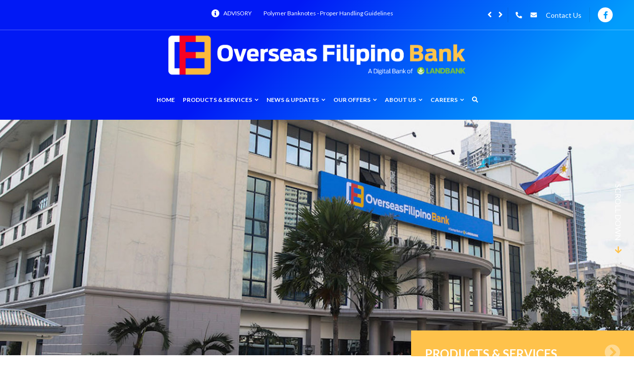

--- FILE ---
content_type: text/html; charset=UTF-8
request_url: https://www.ofbank.com.ph/advisory/update-your-registered-mobile-number-for-otps
body_size: 10121
content:
<!DOCTYPE html>
<html lang="en">

<head>

	<title>Overseas Filipino Bank (OFBank) | Advisory</title>
	<meta name="description" content="Overseas Filipino Bank (OFBank) | Advisory">
	<meta name="keywords" content="Overseas Filipino Bank (OFBank) | Advisory">

	<meta content="IE=edge,chrome=1" http-equiv="X-UA-Compatible">
	<meta name="viewport" content="width=device-width, initial-scale=1.0">
	<meta name="csrf-token" content="u8X7JmfUEVupsLxoYPov1RlrHVJxhrNbEpVNpEhg">

	<link rel="shortcut icon" type="image/x-icon" href="https://www.ofbank.com.ph/images/ofbankfaviconfinal.ico" />
	<link href="https://fonts.googleapis.com/css?family=Lato:300,400,700,900" rel="stylesheet">
	<link href="https://fonts.googleapis.com/css?family=Open+Sans:400,600,700,800" rel="stylesheet">

	    <link href="https://www.ofbank.com.ph/css/bootstrap.css" media="screen" rel="stylesheet" type="text/css" />
    <link href="https://www.ofbank.com.ph/css/icons/font-awesome/font-awesome.css" media="screen" rel="stylesheet" type="text/css" />
    <link href="https://www.ofbank.com.ph/css/icons/fontawesome/all.min.css" media="screen" rel="stylesheet" type="text/css" />
    <link href="https://www.ofbank.com.ph/css/icons/themify-icons/themify-icons.css" media="screen" rel="stylesheet" type="text/css" />
    <link href="https://www.ofbank.com.ph/css/plugins/owl-carousel/owl.carousel.css" media="screen" rel="stylesheet" type="text/css" />
    <link href="https://www.ofbank.com.ph/css/plugins/owl-carousel/owl.theme.default.css" media="screen" rel="stylesheet" type="text/css" />
    <link href="https://www.ofbank.com.ph/css/plugins/jssocials/jssocials.css" media="screen" rel="stylesheet" type="text/css" />
    <link href="https://www.ofbank.com.ph/css/plugins/jssocials/jssocials-theme-flat.css" media="screen" rel="stylesheet" type="text/css" />
    <link href="https://www.ofbank.com.ph/css/animate.css" media="screen" rel="stylesheet" type="text/css" />
    <link href="https://www.ofbank.com.ph/css/fadeup.css" media="screen" rel="stylesheet" type="text/css" />
    <link href="https://www.ofbank.com.ph/css/webslidemenu.css" media="screen" rel="stylesheet" type="text/css" />
    <link href="https://www.ofbank.com.ph/css/app.css" media="screen" rel="stylesheet" type="text/css" />

	    <script type="text/javascript" src="https://www.ofbank.com.ph/js/jquery.min.js"></script>
    <script type="text/javascript" src="https://www.ofbank.com.ph/js/bootstrap.bundle.min.js"></script>
    <script type="text/javascript" src="https://www.ofbank.com.ph/js/plugins/waypoints/jquery.waypoints.min.js"></script>
    <script type="text/javascript" src="https://www.ofbank.com.ph/js/jquery.easing.1.3.js"></script>
    <script type="text/javascript" src="https://www.ofbank.com.ph/js/plugins/wow/wow.min.js"></script>
    <script type="text/javascript" src="https://www.ofbank.com.ph/js/plugins/owl-carousel/owl.carousel.min.js"></script>
    <script type="text/javascript" src="https://www.ofbank.com.ph/js/plugins/jssocials/jssocials.min.js"></script>
    <script type="text/javascript" src="https://www.ofbank.com.ph/js/plugins/clamp/clamp.min.js"></script>
    <script type="text/javascript" src="https://www.ofbank.com.ph/js/webslidemenu.js"></script>
    <script type="text/javascript" src="https://www.ofbank.com.ph/js/main.js"></script>


	<script type="text/javascript">
		var base_url = "https://www.ofbank.com.ph";
	</script>

	<!-- Global site tag (gtag.js) - Google Analytics -->
	<script async src="https://www.googletagmanager.com/gtag/js?id=UA-175022152-1"></script>
	<script>
		window.dataLayer = window.dataLayer || [];
		function gtag(){dataLayer.push(arguments);}
		gtag('js', new Date());

		gtag('config', 'UA-175022152-1');
	</script>

</head>
<body class="">
	<div class="d-block d-lg-none"></div>
		<!-- Mobile Header -->
    <div class="wsmobileheader fixed-top">
        <div class="d-flex">
            <a id="wsnavtoggle" class="wsanimated-arrow"><span></span></a>
            <div class="smllogo">
                <img src="https://www.ofbank.com.ph/images/OFBank_newLogo_09012025.png" alt="OFBank Logo" width="100%">
            </div>
        </div>
    </div>
    <!-- Mobile Header -->

    <div class="wsmainfull nav-sticky">
        <!--Main Menu HTML Code-->
        <div class="hidden-lg-down">
            <div class="top-bar topBar-dark">
                <div class="container">
                    
                    <div class="row justify-content-end">
                        
                        <div class="col-6">
                            <div class="d-flex align-items-center text-white">
                                <div class="pr-1"><i class="fas fa-info-circle"></i></div>
                                <div class="pl-1 pr-4" style="font-size:12px">ADVISORY</div>
                                <div style="min-width: 33%;">
                                    <div class="advisory owl-carousel pr-4">
                                                                                <div class="item">
                                            <a href="https://www.ofbank.com.ph/advisory/polymer-banknotes-proper-handling-guidelines" class="card-link text-black"><p class="text-white ellipsis-1 m-0">Polymer Banknotes - Proper Handling Guidelines</p></a>
                                        </div>
                                                                                <div class="item">
                                            <a href="https://www.ofbank.com.ph/advisory/the-first-ph-polymer-banknote-series" class="card-link text-black"><p class="text-white ellipsis-1 m-0">The First PH Polymer Banknote Series</p></a>
                                        </div>
                                                                                <div class="item">
                                            <a href="https://www.ofbank.com.ph/advisory/pdic-notice-to-depositors" class="card-link text-black"><p class="text-white ellipsis-1 m-0">PDIC Notice to Depositors</p></a>
                                        </div>
                                                                                <div class="item">
                                            <a href="https://www.ofbank.com.ph/advisory/ofbank-nasa-egov-ph-super-app-na" class="card-link text-black"><p class="text-white ellipsis-1 m-0">OFBank, nasa eGov PH Super App na!</p></a>
                                        </div>
                                                                                <div class="item">
                                            <a href="https://www.ofbank.com.ph/advisory/client-advisory-on-terms-and-conditions-bancnet" class="card-link text-black"><p class="text-white ellipsis-1 m-0">Client Advisory on Terms and Conditions (BancNet)</p></a>
                                        </div>
                                                                            </div>
                                </div>
                            </div>
                        </div>
                        <div class="mx-2 v-line"></div>
                        
                             <div class="d-flex align-items-center">
                                <div class="dropdown">
                                    <a href="#" target="_blank" class="social-icon-sm dropdown-toggle" data-toggle="dropdown" aria-haspopup="true" aria-expanded="false" id="icon-1">
                                        <i class="fas fa-phone-alt fa-1x text-white"><span class="caret"></span></i>
                                    </a>
                                    <div class="dropdown-menu" aria-labelledby="icon-1">
                                        <a class="dropdown-item" href="#">(+632) 8-405-7000</a>
                                    </div>
                                </div>
                                <div class="dropdown">
                                    <a href="#" target="_blank" class="social-icon-sm dropdown-toggle" data-toggle="dropdown" aria-haspopup="true" aria-expanded="false" id="icon-1">
                                        <i class="fas fa-envelope fa-1x text-white"><span class="caret"></span></i>
                                    </a>
                                    <div class="dropdown-menu" aria-labelledby="icon-1">
                                        <a class="dropdown-item" href="#">customer.care@ofbank.com.ph</a>
                                    </div>
                                </div>

                                <div class="mx-2">
                                    <a href="https://www.ofbank.com.ph/contact-us" class="text-decoration-none fz-3 text-white">Contact Us</a>
                                </div>
                                <div class="mx-2 v-line"></div>
                                <div class="mx-2">
                                   <a href="javascript:void(0)" data-href="https://www.facebook.com/OFBank"  class="socials external-links">
                                        <i class="fab fa-facebook-f"></i>
                                    </a>
                                </div>
                            </div>
                        
                    </div>
                </div>
            </div>
        </div>
        <div class="nav-bar position-relative">
            <div class="container ">
                <div class="d-flex flex-wrap  nav-content align-items-center justify-content-center ">
                    <div class="desktoplogo "><a href="https://www.ofbank.com.ph"><img src="https://www.ofbank.com.ph/images/OFBank_newLogo_09012025.png" alt="OFBank Logo"  ></a></div>
                    <nav class="wsmenu">
                        <ul class="wsmenu-list">
                            <li aria-haspopup="true" class="rightmenu d-block d-lg-none">
                                <form method="GET" action="https://www.ofbank.com.ph/search" class="topmenusearch">
                                    <input placeholder="Search...">
                                    <button class="btnstyle"><i class="searchicon fas fa-search" aria-hidden="true"></i></button>
                                </form>
                            </li>
                                                                                        <li class="" aria-haspopup="true">
                                    
                                     
                                    <a href="https://www.ofbank.com.ph" class="">HOME </a>
                                    
                                                                                                            </li>
                                                            <li class="" aria-haspopup="true">
                                    
                                     
                                    <a href="https://www.ofbank.com.ph/products-services" class="">PRODUCTS &amp; SERVICES <span class="wsarrow"></span></a>
                                    
                                                                                                                <div class="wsmegamenu clearfix d-none d-lg-block ljcustoms">
                                            <div class="row no-gutters">
                                                <div class="col-sm-3 border-right ljcustoms2">
                                                    <ul class="nav nav-pills flex-column" role="tablist">
                                                                                                                                                                        <li class="nav-item">
                                                            <a class="nav-link nav-links active" data-toggle="pill" href="#content1067" data-href="https://www.ofbank.com.ph/products-services/deposits">Deposits</a>
                                                        </li>
                                                                                                                                                                                                                                <li class="nav-item">
                                                            <a class="nav-link nav-links " data-toggle="pill" href="#content1051" data-href="https://www.ofbank.com.ph/products-services/loans">Loans</a>
                                                        </li>
                                                                                                                                                                                                                                <li class="nav-item">
                                                            <a class="nav-link nav-links " data-toggle="pill" href="#content1052" data-href="https://www.ofbank.com.ph/products-services/treasury">Treasury</a>
                                                        </li>
                                                                                                                                                                                                                                <li class="nav-item">
                                                            <a class="nav-link nav-links1" href="https://www.ofbank.com.ph/products-services/remittance">Remittance</a>
                                                        </li>
                                                                                                                                                                                                                                <li class="nav-item">
                                                            <a class="nav-link nav-links " data-toggle="pill" href="#content1054" data-href="https://www.ofbank.com.ph/products-services/digital-banking">Digital Banking</a>
                                                        </li>
                                                                                                                                                                                                                                <li class="nav-item">
                                                            <a class="nav-link nav-links " data-toggle="pill" href="#content596" data-href="https://www.ofbank.com.ph/products-services/others">Others</a>
                                                        </li>
                                                                                                                                                                    </ul>
                                                </div>
                                                <div class="col-sm-9 ljcustoms3">
                                                    <div class="tab-content">
                                                                                                                <div class="tab-pane active" id="content1067">
                                                            <div class="row no-gutters">
                                                                                                                                                                                                <ul class="col-lg-4 link-list">
                                                                    <li class="link">
                                                                            <a href="https://www.ofbank.com.ph/products-services/deposits/ofbank-visa-debit-card">OFBank Visa Debit Card</a>
                                                                    </li>
                                                                </ul>
                                                                                                                                                                                                                                                                <ul class="col-lg-4 link-list">
                                                                    <li class="link">
                                                                            <a href="https://www.ofbank.com.ph/products-services/deposits/ofbank-regular-debit-card">OFBank Regular Debit Card</a>
                                                                    </li>
                                                                </ul>
                                                                                                                                                                                            </div>
                                                        </div>
                                                                                                                <div class="tab-pane " id="content1051">
                                                            <div class="row no-gutters">
                                                                                                                                                                                                <ul class="col-lg-4 link-list">
                                                                    <li class="link">
                                                                            <a href="https://www.ofbank.com.ph/products-services/loans/small-business-loans">OFW Reintegration Program</a>
                                                                    </li>
                                                                </ul>
                                                                                                                                                                                                                                                                <ul class="col-lg-4 link-list">
                                                                    <li class="link">
                                                                            <a href="https://www.ofbank.com.ph/products-services/loans/multi-purpose-loan">Multi-purpose Loan</a>
                                                                    </li>
                                                                </ul>
                                                                                                                                                                                                                                                                <ul class="col-lg-4 link-list">
                                                                    <li class="link">
                                                                            <a href="https://www.ofbank.com.ph/products-services/loans/3b-housing-loan">Bahay para sa Bagong Bayani</a>
                                                                    </li>
                                                                </ul>
                                                                                                                                                                                            </div>
                                                        </div>
                                                                                                                <div class="tab-pane " id="content1052">
                                                            <div class="row no-gutters">
                                                                                                                                                                                                <ul class="col-lg-4 link-list">
                                                                    <li class="link">
                                                                            <a href="https://www.ofbank.com.ph/products-services/treasury/premyo-bonds-para-sa-bayan">Premyo Bonds Para sa Bayan</a>
                                                                    </li>
                                                                </ul>
                                                                                                                                                                                            </div>
                                                        </div>
                                                                                                                <div class="tab-pane " id="content1053">
                                                            <div class="row no-gutters">
                                                                                                                            </div>
                                                        </div>
                                                                                                                <div class="tab-pane " id="content1054">
                                                            <div class="row no-gutters">
                                                                                                                                                                                                <ul class="col-lg-4 link-list">
                                                                    <li class="link">
                                                                            <a href="https://www.ofbank.com.ph/products-services/digital-banking/retail-internet-banking">Retail Internet Banking</a>
                                                                    </li>
                                                                </ul>
                                                                                                                                                                                                                                                                <ul class="col-lg-4 link-list">
                                                                    <li class="link">
                                                                            <a href="https://www.ofbank.com.ph/products-services/digital-banking/alternative-payment-channel">Alternative Payment Channel</a>
                                                                    </li>
                                                                </ul>
                                                                                                                                                                                                                                                                <ul class="col-lg-4 link-list">
                                                                    <li class="link">
                                                                            <a href="https://www.ofbank.com.ph/products-services/digital-banking/ofbank-mobile-banking-app">OFBANK Mobile Banking App</a>
                                                                    </li>
                                                                </ul>
                                                                                                                                                                                            </div>
                                                        </div>
                                                                                                                <div class="tab-pane " id="content596">
                                                            <div class="row no-gutters">
                                                                                                                                                                                                <ul class="col-lg-4 link-list">
                                                                    <li class="link">
                                                                            <a href="https://www.ofbank.com.ph/products-services/others/leasing-facility">Leasing Facility</a>
                                                                    </li>
                                                                </ul>
                                                                                                                                                                                            </div>
                                                        </div>
                                                                                                            </div>
                                                </div>
                                            </div>
                                        </div>
                                        <ul class="sub-menu hidden-lg-up">
                                                                                                                                                                                                <li aria-haspopup="true">
                                                            <a href="https://www.ofbank.com.ph/products-services/deposits/ofbank-visa-debit-card"><i class="fa fa-angle-right"></i>OFBank Visa Debit Card</a>
                                                    </li>
                                                                                                                                                                                                    <li aria-haspopup="true">
                                                            <a href="https://www.ofbank.com.ph/products-services/deposits/ofbank-regular-debit-card"><i class="fa fa-angle-right"></i>OFBank Regular Debit Card</a>
                                                    </li>
                                                                                                                                                                                                                                                                                                <li aria-haspopup="true">
                                                            <a href="https://www.ofbank.com.ph/products-services/loans/small-business-loans"><i class="fa fa-angle-right"></i>OFW Reintegration Program</a>
                                                    </li>
                                                                                                                                                                                                    <li aria-haspopup="true">
                                                            <a href="https://www.ofbank.com.ph/products-services/loans/multi-purpose-loan"><i class="fa fa-angle-right"></i>Multi-purpose Loan</a>
                                                    </li>
                                                                                                                                                                                                    <li aria-haspopup="true">
                                                            <a href="https://www.ofbank.com.ph/products-services/loans/3b-housing-loan"><i class="fa fa-angle-right"></i>Bahay para sa Bagong Bayani</a>
                                                    </li>
                                                                                                                                                                                                                                                                                                <li aria-haspopup="true">
                                                            <a href="https://www.ofbank.com.ph/products-services/treasury/premyo-bonds-para-sa-bayan"><i class="fa fa-angle-right"></i>Premyo Bonds Para sa Bayan</a>
                                                    </li>
                                                                                                                                                                                                                                                                                                                                                                                            <li aria-haspopup="true">
                                                            <a href="https://www.ofbank.com.ph/products-services/digital-banking/retail-internet-banking"><i class="fa fa-angle-right"></i>Retail Internet Banking</a>
                                                    </li>
                                                                                                                                                                                                    <li aria-haspopup="true">
                                                            <a href="https://www.ofbank.com.ph/products-services/digital-banking/alternative-payment-channel"><i class="fa fa-angle-right"></i>Alternative Payment Channel</a>
                                                    </li>
                                                                                                                                                                                                    <li aria-haspopup="true">
                                                            <a href="https://www.ofbank.com.ph/products-services/digital-banking/ofbank-mobile-banking-app"><i class="fa fa-angle-right"></i>OFBANK Mobile Banking App</a>
                                                    </li>
                                                                                                                                                                                                                                                                                                <li aria-haspopup="true">
                                                            <a href="https://www.ofbank.com.ph/products-services/others/leasing-facility"><i class="fa fa-angle-right"></i>Leasing Facility</a>
                                                    </li>
                                                                                                                                                                                    </ul>
                                                                        </li>
                                                            <li class="position-relative" aria-haspopup="true">
                                    
                                     
                                    <a href="https://www.ofbank.com.ph/news-updates" class="">NEWS &amp; UPDATES <span class="wsarrow"></span></a>
                                    
                                                                            <ul class="sub-menu ljcustoms">
                                                                                            <li aria-haspopup="true"><a href="https://www.ofbank.com.ph/news-updates/schedule-of-card-distribution">OFBank becomes the first government digital-only and branchless bank; introduces new deposit products</a></li>
                                                                                            <li aria-haspopup="true"><a href="https://www.ofbank.com.ph/news-updates/ofbank-to-launch-online-account-opening-platform-with-artificial-intelligence">OFBank launches online account opening platform with artificial intelligence</a></li>
                                                                                            <li aria-haspopup="true"><a href="https://www.ofbank.com.ph/news-updates/ofbank-is-officially-first-digital-only-bank-in-phl-after-obtaining-bsp-banking-license">OFBank is officially first digital-only bank in PHL after obtaining BSP banking license</a></li>
                                                                                            <li aria-haspopup="true"><a href="https://www.ofbank.com.ph/news-updates/overseas-filipino-bank-the-capstone-of-six-years-of-financial-momentum">Overseas Filipino Bank: The capstone of six years of financial momentum</a></li>
                                                                                            <li aria-haspopup="true"><a href="https://www.ofbank.com.ph/news-updates/ofbank-supports-18-day-campaign-to-end-vaw-2024">OFBank supports 18-Day Campaign to End VAW 2024</a></li>
                                                                                    </ul>
                                                                        </li>
                                                            <li class="position-relative" aria-haspopup="true">
                                    
                                     
                                    <a href="https://www.ofbank.com.ph/our-offers" class="">OUR OFFERS <span class="wsarrow"></span></a>
                                    
                                                                            <ul class="sub-menu ljcustoms">
                                                                                            <li aria-haspopup="true"><a href="https://www.ofbank.com.ph/our-offers/rtb-25">RTB 27</a></li>
                                                                                            <li aria-haspopup="true"><a href="https://www.ofbank.com.ph/our-offers/rtb-29">RTB 29</a></li>
                                                                                    </ul>
                                                                        </li>
                                                            <li class="" aria-haspopup="true">
                                    
                                     
                                    <a href="https://www.ofbank.com.ph/about-us" class="">ABOUT US <span class="wsarrow"></span></a>
                                    
                                                                                                                <div class="wsmegamenu clearfix d-none d-lg-block ljcustoms">
                                            <div class="row no-gutters">
                                                <div class="col-sm-3 border-right ljcustoms2">
                                                    <ul class="nav nav-pills flex-column" role="tablist">
                                                                                                                                                                        <li class="nav-item">
                                                            <a class="nav-link nav-links active" data-toggle="pill" href="#content921" data-href="https://www.ofbank.com.ph/about-us/about-ofbank">About OFBank</a>
                                                        </li>
                                                                                                                                                                    </ul>
                                                </div>
                                                <div class="col-sm-9 ljcustoms3">
                                                    <div class="tab-content">
                                                                                                                <div class="tab-pane active" id="content921">
                                                            <div class="row no-gutters">
                                                                                                                                                                                                <ul class="col-lg-4 link-list">
                                                                    <li class="link">
                                                                            <a href="https://www.ofbank.com.ph/about-us/about-ofbank/history">History</a>
                                                                    </li>
                                                                </ul>
                                                                                                                                                                                                                                                                <ul class="col-lg-4 link-list">
                                                                    <li class="link">
                                                                            <a href="https://www.ofbank.com.ph/about-us/about-ofbank/vision-mission">Vision-Mission</a>
                                                                    </li>
                                                                </ul>
                                                                                                                                                                                                                                                                <ul class="col-lg-4 link-list">
                                                                    <li class="link">
                                                                            <a href="https://www.ofbank.com.ph/about-us/about-ofbank/core-values">Core Values</a>
                                                                    </li>
                                                                </ul>
                                                                                                                                                                                                                                                                <ul class="col-lg-4 link-list">
                                                                    <li class="link">
                                                                            <a href="https://www.ofbank.com.ph/about-us/about-ofbank/board-of-directors">Board of Directors and Management Team</a>
                                                                    </li>
                                                                </ul>
                                                                                                                                                                                                                                                                <ul class="col-lg-4 link-list">
                                                                    <li class="link">
                                                                            <a href="https://www.ofbank.com.ph/about-us/about-ofbank/management-committee">Management Committee</a>
                                                                    </li>
                                                                </ul>
                                                                                                                                                                                                                                                                <ul class="col-lg-4 link-list">
                                                                    <li class="link">
                                                                            <a href="https://www.ofbank.com.ph/about-us/about-ofbank/general-information-sheet">General Information Sheet</a>
                                                                    </li>
                                                                </ul>
                                                                                                                                                                                                                                                                <ul class="col-lg-4 link-list">
                                                                    <li class="link">
                                                                            <a href="https://www.ofbank.com.ph/about-us/about-ofbank/manual-of-corporate-governance">Manual of Corporate Governance</a>
                                                                    </li>
                                                                </ul>
                                                                                                                                                                                                                                                                <ul class="col-lg-4 link-list">
                                                                    <li class="link">
                                                                            <a href="https://www.ofbank.com.ph/about-us/about-ofbank/guidelines-on-solicitations-and-acceptance-of-gifts-and-donations">Guidelines on Solicitations and Acceptance of Gifts and Donations</a>
                                                                    </li>
                                                                </ul>
                                                                                                                                                                                                                                                                <ul class="col-lg-4 link-list">
                                                                    <li class="link">
                                                                            <a href="https://www.ofbank.com.ph/about-us/about-ofbank/foi-manual">FOI Manual</a>
                                                                    </li>
                                                                </ul>
                                                                                                                                                                                                                                                                <ul class="col-lg-4 link-list">
                                                                    <li class="link">
                                                                            <a href="https://www.ofbank.com.ph/about-us/about-ofbank/corporate-social-responsibility">Corporate Social Responsibility</a>
                                                                    </li>
                                                                </ul>
                                                                                                                                                                                                                                                                <ul class="col-lg-4 link-list">
                                                                    <li class="link">
                                                                            <a href="https://www.ofbank.com.ph/about-us/about-ofbank/data-privacy-statement">Data Privacy Statement</a>
                                                                    </li>
                                                                </ul>
                                                                                                                                                                                                                                                                <ul class="col-lg-4 link-list">
                                                                    <li class="link">
                                                                            <a href="https://www.ofbank.com.ph/about-us/about-ofbank/consumer-awareness-program">Consumer Awareness Program</a>
                                                                    </li>
                                                                </ul>
                                                                                                                                                                                            </div>
                                                        </div>
                                                                                                            </div>
                                                </div>
                                            </div>
                                        </div>
                                        <ul class="sub-menu hidden-lg-up">
                                                                                                                                                                                                <li aria-haspopup="true">
                                                            <a href="https://www.ofbank.com.ph/about-us/about-ofbank/history"><i class="fa fa-angle-right"></i>History</a>
                                                    </li>
                                                                                                                                                                                                    <li aria-haspopup="true">
                                                            <a href="https://www.ofbank.com.ph/about-us/about-ofbank/vision-mission"><i class="fa fa-angle-right"></i>Vision-Mission</a>
                                                    </li>
                                                                                                                                                                                                    <li aria-haspopup="true">
                                                            <a href="https://www.ofbank.com.ph/about-us/about-ofbank/core-values"><i class="fa fa-angle-right"></i>Core Values</a>
                                                    </li>
                                                                                                                                                                                                    <li aria-haspopup="true">
                                                            <a href="https://www.ofbank.com.ph/about-us/about-ofbank/board-of-directors"><i class="fa fa-angle-right"></i>Board of Directors and Management Team</a>
                                                    </li>
                                                                                                                                                                                                    <li aria-haspopup="true">
                                                            <a href="https://www.ofbank.com.ph/about-us/about-ofbank/management-committee"><i class="fa fa-angle-right"></i>Management Committee</a>
                                                    </li>
                                                                                                                                                                                                    <li aria-haspopup="true">
                                                            <a href="https://www.ofbank.com.ph/about-us/about-ofbank/general-information-sheet"><i class="fa fa-angle-right"></i>General Information Sheet</a>
                                                    </li>
                                                                                                                                                                                                    <li aria-haspopup="true">
                                                            <a href="https://www.ofbank.com.ph/about-us/about-ofbank/manual-of-corporate-governance"><i class="fa fa-angle-right"></i>Manual of Corporate Governance</a>
                                                    </li>
                                                                                                                                                                                                    <li aria-haspopup="true">
                                                            <a href="https://www.ofbank.com.ph/about-us/about-ofbank/guidelines-on-solicitations-and-acceptance-of-gifts-and-donations"><i class="fa fa-angle-right"></i>Guidelines on Solicitations and Acceptance of Gifts and Donations</a>
                                                    </li>
                                                                                                                                                                                                    <li aria-haspopup="true">
                                                            <a href="https://www.ofbank.com.ph/about-us/about-ofbank/foi-manual"><i class="fa fa-angle-right"></i>FOI Manual</a>
                                                    </li>
                                                                                                                                                                                                    <li aria-haspopup="true">
                                                            <a href="https://www.ofbank.com.ph/about-us/about-ofbank/corporate-social-responsibility"><i class="fa fa-angle-right"></i>Corporate Social Responsibility</a>
                                                    </li>
                                                                                                                                                                                                    <li aria-haspopup="true">
                                                            <a href="https://www.ofbank.com.ph/about-us/about-ofbank/data-privacy-statement"><i class="fa fa-angle-right"></i>Data Privacy Statement</a>
                                                    </li>
                                                                                                                                                                                                    <li aria-haspopup="true">
                                                            <a href="https://www.ofbank.com.ph/about-us/about-ofbank/consumer-awareness-program"><i class="fa fa-angle-right"></i>Consumer Awareness Program</a>
                                                    </li>
                                                                                                                                                                                    </ul>
                                                                        </li>
                                                            <li class="position-relative" aria-haspopup="true">
                                    
                                     
                                    <a href="https://www.ofbank.com.ph/careers" class="">CAREERS <span class="wsarrow"></span></a>
                                    
                                                                            <ul class="sub-menu ljcustoms">
                                                                                            <li aria-haspopup="true"><a href="https://www.ofbank.com.ph/careers/customer-associate-2-items">CUSTOMER ASSOCIATE (2 ITEMS)</a></li>
                                                                                            <li aria-haspopup="true"><a href="https://www.ofbank.com.ph/careers/accountant-1-item">ACCOUNTANT (1 ITEM)</a></li>
                                                                                            <li aria-haspopup="true"><a href="https://www.ofbank.com.ph/careers/careers">Careers</a></li>
                                                                                    </ul>
                                                                        </li>
                                                        
                            <li aria-haspopup="true" class="d-none d-lg-block"><a href="#" data-toggle="modal" data-target="#search"><i class="fas fa-search"></i></a></li>
                        </ul>
                    </nav>
                </div>
            </div>
        </div>

        <!--Menu HTML Code-->
    </div>

    <div class="modal fade" id="search" tabindex="-1" role="dialog" aria-labelledby="exampleModalLabel" aria-hidden="true">
        <div class="modal-dialog modal-lg" role="document">
            <div class="modal-content border-0">
                <div class="modal-header">
                    <h4 class="modal-title w-100 text-warning text-center">OFBank Search</h4>
                    <button type="button" class="close" data-dismiss="modal">&times;</button>
                </div>
                <div class="modal-body">
                    <form method="GET" action="https://www.ofbank.com.ph/search" class="d-flex justify-content-between py-4">
                    <div class="mr-1 w-100">
                        <input type="search" name="key" class="form-control" placeholder="Search">
                    </div>
                    <div class="ml-1">
                        <button type="submit" class="btn btn-warning px-4"><i class="fas fa-search"></i></button>
                    </div>
                    </form>
                </div>
            </div>
        </div>
    </div>
	
    <style type="text/css">
        table {
            table-layout: fixed;
            width: 100%
        }

        td, .description {
            white-space: -o-pre-wrap;
            word-wrap: break-word;
            white-space: pre-wrap;
            white-space: -moz-pre-wrap;
            white-space: -pre-wrap;
        }
    </style>
            <div class="header pt-header">
        <img src="https://www.ofbank.com.ph/images/banner/1591503543_Generic-image-for-press-releases.jpg" width="100%">
        <h1 class="title wow wow-hidden fadeInLeft"></h1>
        <div class="scroll-down d-none d-lg-block">
            <a href="#" class="btn-scroll">
                <div class="text wow wow-hidden fadeInLeft" data-wow-delay="0.5s">SCROLL DOWN
                    <i class="fas fa-arrow-right ml-2 text-warning icon wow wow-hidden fadeInRight" data-wow-delay="1s"></i>
                </div>
            </a>
        </div>
    </div>

    <div class="find-us card border-0 rounded-0 ml-auto">
        <div class="card-body">
            <div class="d-flex justify-content-between align-items-center">
                <div class="p-2">
                    PRODUCTS & SERVICES
                </div>
                <div class="p-2">
                    <a href="https://www.ofbank.com.ph/products-services">
                        <i class="fas fa-chevron-circle-right ml-3"></i>
                    </a>
                </div>
            </div>
        </div>
    </div>
    
    <div class="bg-default pt-3 pb-0">
        <div class="container">
            <nav aria-label="breadcrumb">
                <ol class="breadcrumb">
                    <script type="text/javascript">
                        $(function(){
                            var html = '';
                            
                                                            html = '<li class="breadcrumb-item"><a href="https://www.ofbank.com.ph/advisory">Advisory</a></li>';

	$('.breadcrumb').prepend(html);

	                            
                            $('.breadcrumb li').last().addClass('active');
                            $('.breadcrumb li').last().attr('aria-current', 'page');
                                                        $('.breadcrumb li').last().html('Advisory');
                                                        $('.breadcrumb').prepend('<li class="breadcrumb-item"><a href="https://www.ofbank.com.ph">Home</a></li>');
                        });
                    </script>
                </ol>
            </nav>
        </div>
    </div>

    <section class="recursive bg-default pt-0 pt-lg-3 scrolly">
        <div class="container">
            <div class="row">
                <div class="col-lg-8">
                                        <div class="row">
                        <div class="col-lg-12 mb-4">
                        <section class="advisory1">
                        <h2 class="title">Update your registered mobile number for OTPs</h2>
                        <hr>
                        <img src="https://www.ofbank.com.ph/images/advisory/1643260813_73580.jpg" width="100%">
                        <div class="text-dark my-4">
                            <p>For OFBank Mobile Banking App (MBA) and LANDBANK iAccess users, please expect to receive One-Time Passwords (OTPs) via your registered local/international mobile phone numbers for faster and more secured online banking transactions. OFBank will no longer send OTPs via e-mail for your added security.</p>

<p>As such, we advise those with outdated phone numbers linked to their online banking accounts to update their registered mobile phone numbers as soon as possible. Download and fill-out the iAccess Enrollment Form, and send it to customer.care@mail.ofbank.com.ph with a copy of your valid ID. You may also use the self-service option in iAccess to update the mobile phone number in your iAccess profile.</p>

<p>For your greater convenience, activate the OTP Generator in your OFBank MBA to instantly generate OTPs for your online banking transactions. For updates, please refer to the official OFBank social media accounts and website.</p>

<p><a href="https://www.facebook.com/hashtag/ofbankforofws?__eep__=6&amp;__cft__[0]=AZWimdnTAj7Hct654MnDImsuY-0zC7Z42gcvjyUazU4BdUMN2yH49uhFodrsi50IRMue6ZwDYkYPFDrZoA1Kwhx2APIc2CfMIpWXkXY4Sa351EFzF3s6IJzUVA9dvmTDaoM999spIT0oWLeHIvNoxa2H&amp;__tn__=*NK-R" role="link" tabindex="0">#OFBankForOFWs</a></p>

<p><a href="https://www.facebook.com/hashtag/reachingfilipinosworldwide?__eep__=6&amp;__cft__[0]=AZWimdnTAj7Hct654MnDImsuY-0zC7Z42gcvjyUazU4BdUMN2yH49uhFodrsi50IRMue6ZwDYkYPFDrZoA1Kwhx2APIc2CfMIpWXkXY4Sa351EFzF3s6IJzUVA9dvmTDaoM999spIT0oWLeHIvNoxa2H&amp;__tn__=*NK-R" role="link" tabindex="0">#ReachingFilipinosWorldwide</a></p>
                        </div>
                    </section>                    </div>
                    
                                                                                                                                                                    </div>
                </div>
                <div class="col-lg-4">
                    <div class="navigation">
                        <div class="row">
                                                                                                                    <div class="col-lg-12 col-md-6 mb-4 cards1">
						<div class="card">
							<div class="card-header bg-white">
								<h5 class="title text-warning text-center font-weight-normal">Proud Member of</h5>
							</div>
					  		<div class="card-body p-5">
					  			<img src="https://www.ofbank.com.ph/images/icons/bancnet.png" width="100%">
					  		</div>
					  	</div>
					</div>                                                    </div>
                    </div>
                </div>
                                    <div class="col-lg-8">
                        <div class="cta">
							<div class="row">
															</div>
						</div>
                    </div>
                            </div>
        </div>
    </section>

	<footer class="bg-default pb-0">
        <div class="container">
            <div class="row">
                <div class="col-lg col-md-6 col-sm-12 mb-4">
                    <h3 class="title mb-4">See Also</h3>
                    <div class="body">
                                                                                                                                        <p class="mb-2"><a href="https://www.ofbank.com.ph/gad-corner">GAD Corner</a></p>
	                                                                                                                                                                <p class="mb-2"><a href="https://www.ofbank.com.ph/ofbank-client-survey">OFBank Client Survey</a></p>
	                                                                                                                                                                                                                                                                                                                                                                                                                                                                                                                                                                                                                                                                                                        <p class="mb-2"><a href="https://www.ofbank.com.ph/faqs">FAQs</a></p>
	                                                                                                            <p class="mb-2"><a href="https://www.ofbank.com.ph/careers">Careers</a></p>
	                                                                    </div>
                </div>
                <div class="col-lg col-md-6 col-sm-12 mb-4">
                    <h3 class="title mb-4">Quick Links</h3>
                    <div class="body">
                                                                                                        <p class="mb-2"><a href="https://www.ofbank.com.ph/public/upload/files/OFBank%20Telco%20Partners.pdf">Telco Partners</a></p>
                                                                                                                                                                                                            <div class="dropdown mb-1">
                                <a href="javascript:void(0)" class="dropdown-toggle" data-toggle="dropdown">Procurement</a>
                                <div class="dropdown-menu p-2">
                                    <a class="dropdown-item p-3 external-links" href="javascript:void(0)" data-href="https://www.philgeps.gov.ph/">PhilGEPS</a>
                                    <a class="dropdown-item p-3" href="https://www.ofbank.com.ph/procurement/bid-bulletin">Bid Bulletin</a>
                                </div>
                            </div>
                                                                                                                                                                                                                                                                                                                                                                                                                                                            <p class="mb-2"><a href="https://www.ofbank.com.ph/policies-and-issuances">Policies and Issuances</a></p>
                                                                                                                                                            <p class="mb-2"><a href="https://www.ofbank.com.ph/downloadables">Downloadables</a></p>
                                                                                                                                                            <p class="mb-2"><a href="https://www.ofbank.com.ph/contact-us">Contact Us</a></p>
                                                                                                                                                            <p class="mb-2"><a href="https://www.ofbank.com.ph/about-us">About Us</a></p>
                                                                                                                                                            <p class="mb-2"><a href="https://www.ofbank.com.ph/disclosures">Disclosures</a></p>
                                                                                                                                                            <p class="mb-2"><a href="https://www.ofbank.com.ph/sitemap">Sitemap</a></p>
                                                                                                                                                                                                </div>
                </div>
                <div class="col-lg col-md-6 col-sm-12 mb-4">
                    <h3 class="title mb-4">Publications</h3>
                    <div class="body mb-4">
                                                                                                                                                                                                                                                                                                                                                                                                                        
                        <p class="mb-2"><a href="https://www.ofbank.com.ph/annual-reports">Annual Reports</a></p>
                                                                                                
                        <p class="mb-2"><a href="https://www.ofbank.com.ph/archive">Archive</a></p>
                                                                                                                                                                                                                                                                                                                                                                                                                                                                    </div>

                    <h3 class="title mb-4">Security & Privacy</h3>
                    <div class="body">
                                                                                                                                                                                                                                                                        <p class="mb-2"><a href="https://www.ofbank.com.ph/security-policy">Security Policy</a></p>
                                                                                                <p class="mb-2"><a href="https://www.ofbank.com.ph/terms-and-conditions">Terms and Conditions</a></p>
                                                                                                <p class="mb-2"><a href="https://www.ofbank.com.ph/security-tips">Security Tips</a></p>
                                                                                                                                                                                                                                                                                                                                                                                                                                                                                                                                                                    </div>
                </div>
                <div class="col-lg col-md-6 col-sm-12 mb-4">
                    <h3 class="title mb-4">24/7 Customer Service</h3>
                    <div class="body mb-4">
                        <p class="mb-2">Customer Care Hotline<br><span class="text-warning">(+632) 8-405-7000</span></p>
                        <p class="mb-2">PLDT Domestic Toll Free<br><span class="text-warning">1-800-10-405-7000</span></p>
                        <p class="mb-2">Customer Care Link<br><span><a class="text-warning" href="https://ofbank.zendesk.com">https://ofbank.zendesk.com</a></span></p>
                        <p class="mb-2">Email Address<br><span><a class="text-warning" href="mailto:customer.care@ofbank.com.ph">customer.care@ofbank.com.ph</a></span></p>
                    </div>
                    <h3 class="title mb-4">Government Links</h3>
                    <select class="form-control" id="government_links">
                        <option value="" selected disabled>Choose</option>
                        <option value="http://immigration.gov.ph/">Bureau of Immigration</option>
                        <option value="https://www.bir.gov.ph/">Bureau of Internal Revenue</option>
                        <option value="https://www.ofbank.com.ph/citizens-charter" data-inner="true">Citizen's Charter</option>
                        <option value="http://www.csc.gov.ph/">Civil Service Commission</option>
                        <option value="https://www.coa.gov.ph/">Commission on Audit</option>
                        <option value="https://cfo.gov.ph/">Commission on Filipinos Overseas</option>
                        <option value="http://www.cda.gov.ph/">Cooperative Development Authority</option>
                        <option value="http://www.dar.gov.ph/">Department of Agrarian Reform</option>
                        <option value="http://www.da.gov.ph/">Department of Agriculture</option>
                        <option value="https://www.dbm.gov.ph/">Department of Budget and Management</option>
                        <option value="https://www.deped.gov.ph/">Department of Education</option>
                        <option value="https://www.doe.gov.ph/">Department of Energy</option>
                        <option value="http://www.denr.gov.ph/">Department of Environment and Natural Resources</option>
                        <option value="https://www.dof.gov.ph/">Department of Finance</option>
                        <option value="https://www.dfa.gov.ph/">Department of Foreign Affairs</option>
                        <option value="https://www.doh.gov.ph/">Department of Health</option>
                        <option value="https://dilg.gov.ph/">Department of Interior and Local Government</option>
                        <option value="https://www.doj.gov.ph/">Department of Justice</option>
                        <option value="https://www.dole.gov.ph/">Department of Labor and Employment</option>
                        <option value="https://www.dnd.gov.ph">Department of National Defense</option>
                        <option value="http://www.dpwh.gov.ph/dpwh/">Department of Public Works and Highways</option>
                        <option value="http://www.dost.gov.ph/">Department of Science and Technology</option>
                        <option value="http://www.tourism.gov.ph/">Department of Tourism</option>
                        <option value="https://www.dti.gov.ph/">Department of Trade and Industry</option>
                        <option value="http://dotc.gov.ph">Department of Transportation and Communications</option>
                        <option value="http://ecc.gov.ph">Employee Compensation Commission</option>
                        <option value="https://whistleblowing.gcg.gov.ph/">GCG Whistleblowing Web Portal</option>
                        <option value="https://www.gsis.gov.ph/">Government Service Insurance System</option>
                        <option value="https://www.pagibigfund.gov.ph/">Home Development Mutual Fund</option>
                        <option value="https://marina.gov.ph/">Maritime Industry Authority</option>
                        <option value="http://www.neda.gov.ph/">National Economic and Development Authority</option>
                        <option value="http://president.gov.ph/">Office of the President</option>
                        <option value="https://www.gov.ph/">Official Website of the Republic of the Philippines</option>
                        <option value="https://www.owwa.gov.ph/">Overseas Workers Welfare Administration</option>
                        <option value="https://www.pagibigfund.gov.ph/">PAG-IBIG Fund</option>
                        <option value="http://www.senate.gov.ph/">Senate of the Philippines</option>
                        <option value="https://www.sss.gov.ph/">Social Security System</option>
                        <option value="http://www.pdic.gov.ph/">Philippine Deposit Insurance Corporation</option>
                        <option value="http://poea.gov.ph/">Philippine Overseas Employment Administration</option>
                        <option value="https://www.philhealth.gov.ph/">Philippine Health Insurance Corporation</option>
                    </select>

                    <div class="form-row mt-3">
                        <div class="w-20 mb-2">
                            <a href="https://www.ofbank.com.ph/citizens-charter">
                                <img src="https://www.ofbank.com.ph/images/ofbank-citizen-charter.jpg" alt="Citizens Charter logo" width="100%">
                            </a>
                        </div>
                         <div class="w-20 mb-2">
                            <a href="javascript:void(0)" class="external-links" data-href="http://landbank.com">
                                <img src="https://www.ofbank.com.ph/images/landbankminilogo.png" width="100%">
                            </a>
                        </div>
                        <div class="w-20 mb-2">
                            <a href="https://www.ofbank.com.ph/corporate-governance">
                                <img src="https://www.ofbank.com.ph/images/cg.jpg" alt="Corporate Governance logo" width="100%">
                            </a>
                        </div>
                        <div class="w-20 mb-2">
                            <a href="javascript:void(0)" class="external-links" data-href="http://www.whistleblowing.gcg.gov.ph/">
                                <img src="https://www.ofbank.com.ph/images/gcg.jpg" alt="GCG logo" width="100%">
                            </a>
                        </div>
                        <div class="w-20 mb-2">
                            <a href="javascript:void(0)" class="external-links" data-href="http://www.bsp.gov.ph/">
                                <img src="https://www.ofbank.com.ph/images/bsp.jpg" alt="BSP logo" width="100%">
                            </a>
                        </div>
                        <div class="w-20 mb-2">
                            <a href="javascript:void(0)" class="external-links" data-href="https://www.dof.gov.ph/">
                                <img src="https://www.ofbank.com.ph/images/dof.jpg" alt="DOF logo" width="100%">
                            </a>
                        </div>
                        <div class="w-20 mb-2">
                            <a href="javascript:void(0)" class="external-links" data-href="https://www.foi.gov.ph/">
                                <img src="https://www.ofbank.com.ph/images/foi.jpg" alt="FOI logo" width="100%">
                            </a>
                        </div>
                       
                    </div>
                </div>
                <div class="col-lg col-md-6 col-sm-12 mb-4">
                    <h3 class="title mb-4">Connect With Us</h3>
                    <span class="rounded-circle btn-social">
                        <a href="javascript:void(0)" data-href="https://www.facebook.com/OFBank" class="external-links">
                            <i class="fab fa-facebook-f text-white"></i>
                        </a>
                    </span>
                    <div class="d-flex justify-content-lg-end flex-md-column h-75 mt-3">
			<!--
                        <div class="px-1 pb-3 text-lg-right">
                            <img src="https://www.ofbank.com.ph/images/globalsign.png" alt="Global sign" width="60%">
                        </div>
                     -->
                        <div class="px-1 text-lg-right">
                            <a href="javascript:void(0);" data-href="https://www.bancnetonline.com" class="external-links">
                                <img src="https://www.ofbank.com.ph/images/bancnet.png"  alt="Bancnet" width="60%">
                            </a>
                        </div>
                    </div>
                </div>
            </div>
        </div>
        <div class="copyright">
            <div class="container">
                <div class="row align-items-center">
                    <div class="col-lg-6 col-md-6 col-sm-12">
                        <img src="https://www.ofbank.com.ph/images/OFBank_newLogo_09012025.png" alt="OFBank Logo" width="100%">
                    </div>
                    <div class="col-lg-6 col-md-6 col-sm-12 my-4">
                        <p class="body text-white m-0">
                            <a class="text-white font-weight-bold" href="mailto:customer.care@ofbank.com.ph">
                                customer.care@ofbank.com.ph
                            </a><br>
                            Overseas Filipino Bank is regulated by the Bangko Sentral ng Pilipinas.<br>
                            Copyright &copy; 2019 Overseas Filipino Bank. All rights reserved.
                        </p>
                    </div>
                </div>
            </div>
        </div>

        <div class="modal fade notification" id="survey_popup">
            <div class="modal-dialog modal-lg">
                <div class="modal-content">
                    <div class="modal-body success text-center p-5">

                        <div class="icon text-success mb-5">
                            <i class="fas fa-check-circle"></i>
                        </div>

                        <h3 class=" mb-3 font-weight-nomal text-white">Share your OFBANK Experience With Us!</h3>
                        <h5 class="text-white">
                        	Through your feedback, we will be able to maintain or further<br> improve on this commitment
                        </h5>

                        <div class="btn-sync mt-5">
                            <div class="row">
                                <div class="col-lg-6 mb-3">
                                  	  <a href="https://www.ofbank.com.ph/survey" class="btn btn-warning btn-block btnProceed fz-1">YES, I'D LIKE TO PROCEED TO SURVEY FORM <span class="pull-right"><i class="fas fa-chevron-circle-right fa-lg"></i></span></a>
                                  </a>
                                </div>
                                <div class="col-lg-6 mb-3">
                                    <button type="button" class="btn btn-light btn-block fz-1" id="notsurvey" data-dismiss="modal"> NO, I WANT TO STAY ON THIS PAGE <span class="pull-right"><i class="fas fa-times fa-lg"></i>
                                    </button>
                                </div>
                            </div>
                        </div>
                    </div>
                </div>
            </div>
        </div>

        <div class="modal fade notification" id="survey_thankyou" style="">
            <div class="modal-dialog modal-lg">
                <div class="modal-content">
                    <div class="modal-body success text-center p-5">

                        <!-- <div class="icon text-success mb-5">
                            <i class="fas fa-check-circle"></i>
                        </div> -->

                        <h3 class=" mb-3 font-weight-nomal">
                        	                        </h3>
                        <div class="btn-sync mt-5">
                            <div class="row">
                                <div class="col-lg-6 mb-3">


                                </div>
                            </div>
                        </div>
                    </div>
                </div>
            </div>
        </div>

        <div class="modal fade notification" id="notification">
            <div class="modal-dialog modal-lg">
                <div class="modal-content">
                    <div class="modal-body success text-center p-5">
                        <div class="icon text-success text-center mb-5">
                            
                            <img src="https://www.ofbank.com.ph/images/OFB_newheaderlogo.png" alt="notification" width="60%">
                        </div>
                        <h3 class=" mb-3 font-weight-nomal text-white">Disclaimer for External Links</h3>
                        <h5 class="text-body"><p class="text-white">You are now leaving Overseas Filipino Bank (OFBank). We want you to know that we are only responsible for the content we post. The website you are trying to reach&nbsp;is responsible for their content and security level. Please refer to their privacy policy for more details.</p></h5>
                        <div class="btn-sync mt-5">
                            <div class="row">
                                <div class="col-lg-6 mb-3">
                                    <a href="#" target="_blank" class="btn btn-warning btn-block btnProceed" id="btnProceed">Proceed<span class="pull-right"><i class="fas fa-chevron-circle-right fa-lg"></i></span></a>
                                </div>
                                <div class="col-lg-6 mb-3">
                                    <button type="button" class="btn btn-light btn-block" data-dismiss="modal">Back<span class="pull-right"><i class="fas fa-times fa-lg"></i></span>
                                    </button>
                                </div>
                            </div>
                        </div>
                    </div>
                </div>
            </div>
        </div>
    </footer>

    <script type="text/javascript">
        $(function(){
            $('.ellipsis').each(function(index, element) {
                let item = $(this).data('id');
                $clamp(element, { clamp: item });
            });
            $('#government_links').on('change', function(){
                let item = $(this).val();
                let inner = $('option:selected', this).data('inner') ? true : false;
                if(!inner){
                    $('#btnProceed').attr('href', item);
                    $('#notification').modal('show');
                }else{
                    window.location.href = item;
                }
            });
            $(document).on('click', '.external-links', function(){
                let item = $(this).data('href');
                $('#btnProceed').attr('href', item);
                $('#notification').modal('show');
            });
            $(document).on('click', '#btnProceed', function(){
                $('#notification').modal('hide');
            });

            // Survey
            $(document).on('click',"#notsurvey",function(){
                showsurvey(300000); // 5 minutes
            });

            function showsurvey(time){
                setTimeout(function(){
                    $('#survey_popup').modal({
                        backdrop: 'static',
                        keyboard: false,
                    });
                }, time);
            }
            function getCookie(cname) {
			  	var name = cname + "=";
			  	var decodedCookie = decodeURIComponent(document.cookie);
			  	var ca = decodedCookie.split(';');
			  	for(var i = 0; i <ca.length; i++) {
			    	var c = ca[i];
				    while (c.charAt(0) == ' ') {
				      	c = c.substring(1);
				    }
				    if (c.indexOf(name) == 0) {
				      	return c.substring(name.length, c.length);
				    }
			 	}
			  	return "";
			}
            function checkCookie(){
				var survey = getCookie('wsurvey');
				if(survey!="0"){
                    showsurvey(300000);
						// alert(survey);
				}else{
					showsurvey(300000); // 5 minutes
				}
			}
            				checkCookie();
			
            // Survey End
        });
    </script>

</body>
</html>

--- FILE ---
content_type: text/css
request_url: https://www.ofbank.com.ph/css/app.css
body_size: 6868
content:
@charset "UTF-8";
body {
    font-family: "Lato", sans-serif;
}

.body {
    font-family: "Open Sans", sans-serif;
}

.fz-1 {
    font-size: 12px !important;
}

.fz-2 {
    font-size: 13px !important;
}

.fz-3 {
    font-size: 14px !important;
}

.fz-4 {
    font-size: 15px !important;
}

.w-20 {
    position: relative;
    width: 100%;
    padding-right: 5px;
    padding-left: 5px;
    flex: 0 0 20%;
    max-width: 20%;
}

hr {
    border-color: rgba(0, 0, 0, 0.1);
}

.text-success {
    color: #04b250 !important;
}

.text-warning {
    color: #fec24b !important;
}

.text-dark {
    color: #777 !important;
}

.text-body {
    color: #888 !important;
}

.text-light {
    color: #ccc !important;
}

.text-lblack {
    color: #555 !important;
}

.text-black {
    color: #193136 !important;
}

.bg-success {
    background-color: #04b250 !important;
}

.bg-warning {
    background-color: #fec24b !important;
}

.btn-warning {
    background-color: #fec24b;
    color: #fff;
}

.btn-warning:hover,
.btn-warning:focus,
.btn-warning:active,
.btn-warning:disabled {
    color: #fff;
}

.btn-light {
    background-color: #f2f2f2;
    color: #777;
}

.btn-light:hover,
.btn-light:focus,
.btn-light:active,
.btn-light:disabled {
    color: #777;
}

.btn-social {
    width: 30px;
    height: 30px;
    font-size: 15px;
    line-height: 31px;
    background-color: #999;
    display: block;
    text-align: center;
    color: #fff;
    background-color: #999;
}

.btn-social:hover {
    text-decoration: none;
    transition: all 0.3s ease;
    background-color: #235bb8;
}

.font-weight-bolder {
    font-weight: 900 !important;
}

.border-radius-10 {
    border-radius: 10px !important;
}

.border-dashed {
    border: 2px dashed #ddd;
}

.wow-hidden {
    visibility: hidden;
}

.v-line {
    background: rgba(0, 0, 0, 0.1);
    width: 1px;
    height: 30px;
}

.border-bottom {
    border-bottom: 1px solid rgba(0, 0, 0, 0.125);
}

.bg-default {
    padding: 40px 0;
    background-color: #fff;
}

.bg-default .title,
.bg-default .subtitle {
    color: #193136;
    font-weight: 900;
}

.bg-default .body,
.bg-default .card-text {
    color: #888;
    font-size: 14px;
}

.breadcrumb {
    background-color: #fff;
    padding: 0.75rem 0;
}

.breadcrumb .breadcrumb-item.active {
    /*  color: #04b250;*/
    color: #fec24b;
}

.breadcrumb .breadcrumb-item a {
    color: #193136;
    text-decoration: none;
}

.breadcrumb .breadcrumb-item+.breadcrumb-item::before {
    font-family: "FontAwesome";
    padding-right: 0.7rem;
    padding-left: 0.7rem;
    color: #888;
    content: "\F105";
    font-weight: 400;
}

.pagination .page-item.active .page-link {
    background-color: #fec24b;
    border-color: #fec24b;
    color: #fff;
}

.pagination .page-item .page-link {
    color: #fec24b;
}

.form-wizard {
    position: relative;
    margin: 5rem 0;
}

.form-wizard .nav-pills>li>a {
    z-index: 1;
    opacity: 1;
    position: relative;
    display: block;
}

.form-wizard .nav-pills>li>a .step {
    width: 36px;
    line-height: 28px;
    height: 36px;
    border-radius: 50%;
    border: 0.5rem solid #f1f1f1;
    background: #ccc;
    color: #888da8;
    display: inline-block;
}

.form-wizard .nav-pills>li>a .title {
    position: absolute;
    width: 100%;
    left: 0;
    bottom: 60px;
    color: #888;
}

.form-wizard .nav-pills>li>a.active {
    background-color: transparent;
    border-color: transparent;
    color: #888da8;
}

.form-wizard .nav-pills>li>a.active .step {
    background-color: #fec24b;
    color: #ffffff;
}

.form-wizard .nav-pills .nav-item {
    width: auto !important;
    border: 0 !important;
}

.form-wizard .progress {
    position: absolute;
    display: inline-block;
    top: 12px;
    left: 0;
    right: 0;
    margin: auto;
    height: 0.75rem;
    border-radius: 0;
    background-color: #f1f1f1;
}

.form-wizard .tab-content .card .card-body .title,
.form-wizard .tab-content .card .card-body .subtitle {
    font-size: 15px;
}

.form-wizard .tab-content .card .card-body .card-text {
    font-size: 15px;
    color: #777;
}

.form-wizard .tab-content .card .card-body .card-link {
    font-size: 14px;
}

.form-wizard .tab-content .card .card-body .body p {
    font-size: 14px;
    color: #888;
}

.form-wizard .tab-content .card .card-body label {
    color: #888;
}

.form-wizard .tab-content .card .card-body .form-control.error {
    border-color: #ff3c7e;
    background-color: #ffeff4;
}

.form-wizard .tab-content .card .card-body .form-control.valid {
    border-color: #37c936;
    background-color: #ebfaeb;
    color: #278d26;
}

.form-wizard .tab-content .card .card-body label.error {
    color: #ff3c7e;
}

table {
    table-layout: fixed;
    width: 100%;
}

td {
    white-space: -o-pre-wrap;
    word-wrap: break-word;
    white-space: pre-wrap;
    white-space: -moz-pre-wrap;
    white-space: -pre-wrap;
}

.table-p-1 tbody tr td {
    padding: 1.15rem 1rem !important;
}

.table-1 thead th {
    border: 0;
}

.table-1 tbody tr {
    font-size: 13px;
}

.table-1 tbody tr:nth-of-type(odd) {
    background-color: rgba(117, 218, 27, 0.1);
}

.table-1 tbody tr td {
    border: 0;
}

.table-2 {
    color: #777;
}

.table-2 thead th {
    border: 0;
    background-color: rgba(117, 218, 27, 0.1);
}

.table-2 tbody tr {
    font-size: 13px;
}

.table-2 tbody tr td {
    border-top: 0;
    border-bottom: 1px solid #dee2e6;
    padding: 2.25rem 1rem 1.25rem;
}

.table-3 thead th {
    border: 0;
    border: 4px solid #fff;
    background-color: rgba(117, 218, 27, 0.1);
    font-weight: 400;
    font-size: 14px;
}

.table-3 tbody {
    color: #777;
}

.table-3 tbody tr {
    font-size: 13px;
}

.table-3 tbody tr td {
    border-top: 0;
    border-bottom: 1px solid #dee2e6;
    padding: 2.25rem 1rem 1.25rem;
}

.table-4 {
    color: #777;
}

.table-4 thead th {
    border: 0;
    background-color: rgba(117, 218, 27, 0.1);
    font-size: 14px;
}

.table-4 tbody tr {
    font-size: 13px;
}

.table-4 tbody tr td {
    border-top: 0;
    border-bottom: 1px solid #dee2e6;
    padding: 2.25rem 1rem 1.25rem;
}

.alert-success {
    background-color: rgba(117, 218, 27, 0.15);
}

.alert-success .fas {
    color: rgba(2, 89, 40, 0.4);
    font-size: 50px;
}

.alert-success .border-right-2 {
    border-right: 2px solid #ccc;
}

.alert-success p {
    color: rgba(2, 89, 40, 0.5);
    font-size: 13px;
}

.alert-warning {
    background-color: rgba(254, 194, 75, 0.3);
}

.alert-warning .fas {
    color: #e8ad39;
    font-size: 50px;
}

.alert-warning p {
    color: #e8ad39;
    font-size: 15px;
}


/**Custom Radio Button**/

.radio {
    display: block;
    position: relative;
    padding-left: 35px;
    cursor: pointer;
    -webkit-user-select: none;
    -moz-user-select: none;
    -ms-user-select: none;
    user-select: none;
}

.radio input {
    position: absolute;
    opacity: 0;
    cursor: pointer;
}

.checkround {
    position: absolute;
    top: 3px;
    left: 0;
    height: 20px;
    width: 20px;
    background-color: #fff;
    border-color: #888;
    border-style: solid;
    border-width: 2px;
    border-radius: 50%;
}

.radio input:checked~.checkround {
    border-color: #04b250;
}

.checkround:after {
    content: "";
    position: absolute;
    display: none;
}

.radio input:checked~.checkround:after {
    display: block;
}

.radio .checkround:after {
    left: 2px;
    top: 2px;
    width: 12px;
    height: 12px;
    border-radius: 50%;
    background: #04b250;
}


/* The check */

.check {
    display: block;
    position: relative;
    padding-left: 35px;
    cursor: pointer;
    -webkit-user-select: none;
    -moz-user-select: none;
    -ms-user-select: none;
    user-select: none;
}

.check input {
    position: absolute;
    opacity: 0;
    cursor: pointer;
}

.checkmark {
    position: absolute;
    top: 3px;
    left: 0;
    height: 20px;
    width: 20px;
    background-color: #fff;
    border-color: #888;
    border-style: solid;
    border-width: 2px;
}

.check input:checked~.checkmark {
    background-color: #04b250;
    border-color: #04b250;
}

.checkmark:after {
    content: "";
    position: absolute;
    display: none;
}

.check input:checked~.checkmark:after {
    display: block;
}

.check .checkmark:after {
    left: 5px;
    top: 1px;
    width: 7px;
    height: 12px;
    border: solid;
    border-color: #fff;
    border-width: 0 3px 3px 0;
    -webkit-transform: rotate(45deg);
    transform: rotate(45deg);
}


/**top bar**/

.top-bar {
    border-bottom: 1px solid rgba(255, 255, 255, 0.3);
    /* caret style */
    /* dropdown style */
}

.top-bar.topBar-dark {
    /*position: absolute;
  top: 0;
  left: 0;*/
    width: 100%;
    /*background: linear-gradient(to right, #fff 40%, #04b250 100%);*/
    padding: 15px 0;
}

.top-bar.topBar-dark .right,
.top-bar.topBar-dark .left {
    color: #193136;
    font-size: 12px;
    font-weight: 700;
}

.top-bar .social-icon-sm {
    border-radius: 50%;
    width: 30px;
    height: 30px;
    font-size: 13px;
    line-height: 31px;
    /* background-color: #fff; */
    /* color: #04b250; */
    color: #ffffff;
    float: left;
    display: block;
    text-align: center;
}

.top-bar .social-icon-sm:hover {
    text-decoration: none;
}

.top-bar .socials {
    border-radius: 50%;
    width: 30px;
    height: 30px;
    font-size: 15px;
    line-height: 31px;
    background-color: #fff;
    color: #029dfc;
    float: left;
    display: block;
    text-align: center;
}

.top-bar .socials:hover {
    text-decoration: none;
    transition: all 0.3s ease;
    background-color: #235bb8;
    color: #fff;
}


/*.top-bar .social-icon-sm i {
  transition: all 0.3s ease;

}*/

.top-bar .dropdown {
    position: relative;
}

.top-bar .dropdown .dropdown-menu {
    position: absolute;
    top: 5px !important;
    left: -30px !important;
    border-color: #fec24b;
    background-color: #fec24b;
    border-radius: 50px;
    padding: 0.25rem;
}

.top-bar .dropdown .dropdown-menu .dropdown-item {
    color: #fff;
    padding: 0 1.25rem;
    font-size: 13.5px;
}

.top-bar .dropdown .dropdown-menu .dropdown-item:hover,
.top-bar .dropdown .dropdown-menu .dropdown-item:focus {
    background-color: transparent;
}

.top-bar .dropdown .dropdown-toggle:after {
    border: 0;
    margin: 0;
}

.top-bar .caret {
    position: relative;
    display: inline-block;
}

.top-bar .dropdown.show .caret:after {
    content: "";
    position: absolute;
    display: block;
    width: 0;
    height: 0;
    border-width: 8px;
    border-style: solid;
    border-color: transparent;
    z-index: 1001;
}

.top-bar .dropdown.show .caret:after {
    bottom: -19px;
    right: -2px;
    border-bottom-color: #fec24b;
}

.nav-sticky.nav-stick-top {
    width: 100%;
    position: fixed;
    top: 0;
    left: 0;
    z-index: 999;
    -webkit-animation: fadeInDown 0.3s ease-out forwards;
    animation: fadeInDown 0.3s ease-out forwards;
}

.wsmainfull,
.wsmobileheader,
.copyright {
    background: linear-gradient(-45deg, #029dfc 15%, #0119f5 60%);
}

.wsmenu>.wsmenu-list>li {
    transition: .5s;
}

.wsmenu>.wsmenu-list>li>a:hover {
    color: #fec24b;
}

.wsmenu>.wsmenu-list>li>a.active {
    border-bottom: 4px solid #fec24b;
    color: #fec24b;
}

.wsmenu>.wsmenu-list .wsmegamenu {
    box-shadow: 0 2px 10px 0 rgba(0, 0, 0, 0.05);
    border-radius: 15px;
}

.wsmenu>.wsmenu-list .wsmegamenu .col-sm-3 {
    min-height: 350px;
}

.wsmenu>.wsmenu-list .wsmegamenu .link-list .link a:hover {
    color: #fec24b !important;
    transition: 3s;
}

.wsmenu>.wsmenu-list .wsmegamenu .nav-pills .nav-item .nav-link {
    padding: 1rem 1rem 1rem 2rem !important;
    font-size: 15px !important;
    /* color: #193136 !important; */
    /* lawrence's custom */
    color: #fff;
    font-weight: 700;
}

.wsmenu>.wsmenu-list .wsmegamenu .nav-pills .nav-item .nav-links::after {
    font-family: "Font Awesome 5 Free";
    content: "\F105";
    float: right;
    font-size: 24px;
    margin-top: -7px;
    font-weight: 900;
}

.wsmenu>.wsmenu-list .wsmegamenu .nav-pills .nav-item .nav-link.active {
    border-radius: 0;
    border: 0 !important;
    background-color: rgba(0, 0, 0, 0.05);
    color: #fec24b !important;
}

.wsmenu>.wsmenu-list .wsmegamenu .nav-pills .nav-item .nav-link:hover {
    color: #fec24b !important;
}

.wsmenu>.wsmenu-list .wsmegamenu .tab-content .active {
    border: 0 !important;
}

.wsmenu>.wsmenu-list .wsmegamenu .tab-content .tab-pane .title {
    padding: 15px 30px !important;
    height: auto !important;
    border-color: rgba(0, 0, 0, 0.125) !important;
    font-weight: 700;
}

.wsmenu>.wsmenu-list .wsmegamenu .tab-content .tab-pane .title a {
    font-size: 15px;
}

.wsmenu>.wsmenu-list .wsmegamenu .tab-content .tab-pane .link {
    padding: 5px 30px !important;
}

.wsmenu>.wsmenu-list .wsmegamenu .tab-content .tab-pane .link a {
    /* color: #888 !important; */
    /* lawrence's custom */
    color: rgb(223, 222, 222);
    text-decoration: none;
}

@media (max-width: 1015px) {
    .wsmainfull .desktoplogo {
        padding-top: 1rem;
    }
    /*.wsmainfull .desktoplogo img {
    height: 30px;
  }*/
    .wsmainfull .justify-content-between {
        justify-content: center !important;
    }
    .wsmainfull .wsmenu>.wsmenu-list>li>a {
        padding-bottom: 1rem;
        padding-top: 1rem;
    }
    .wsmainfull .wsmenu>.wsmenu-list>li>.wsmegamenu {
        /*top: 168px;*/
        width: 100%;
        left: 0;
    }
}

@media (max-width: 1015px) and (max-width: 991px) {
    .wsmainfull .wsmenu>.wsmenu-list>li>.wsmegamenu {
        top: 0;
    }
}

@media (max-width: 991px) {
    .wsmainfull .wsmenu>.wsmenu-list>li>a {
        margin-bottom: 0;
    }
    .hidden-lg-down {
        display: none;
    }
}

@media (min-width: 992px) {
    .hidden-lg-up {
        display: none;
    }
}

.border-right {
    border-right: 1px solid rgba(0, 0, 0, 0.125) !important;
}

.inner-share .jssocials-shares {
    margin: 0;
}

.inner-share .jssocials-shares .jssocials-share {
    display: inline-block;
}

.advisory {
    position: relative;
}

.advisory .owl-nav {
    position: absolute;
    top: 0;
    right: -20px;
}

.advisory .owl-nav i {
    font-size: 18px;
}

.advisory .item {
    font-size: 12px;
}

.slider,
.video {
    position: relative;
}

@media (min-width: 992px) {
    .slider .items .socials,
    .video .items .socials {
        visibility: hidden;
        position: absolute;
        top: 50%;
        left: 5%;
        z-index: 99;
        -webkit-transform: translate(0, -50%);
        transform: translate(0, -50%);
    }
    .share .jssocials-share-link {
        background: #04b250;
        border-radius: 50%;
    }
    .share .jssocials-share-link i {
        color: #fec24b;
    }
    .share .jssocials-share-link:hover i {
        color: #fff;
    }
    .share .jssocials-share {
        margin-bottom: 15px;
    }
}

@media (max-width: 991px) {
    .share {
        position: fixed;
        top: 40%;
        left: 0;
        z-index: 99;
    }
    .share .jssocials-share {
        margin-bottom: 5px;
    }
}

.slider .items .caption,
.video .items .caption {
    visibility: hidden;
    position: absolute;
    top: 50%;
    left: 150px;
    color: #fff;
    width: 40%;
    -webkit-transform: translate(0, -50%);
    transform: translate(0, -50%);
}

.slider .items .caption .title,
.video .items .caption .title {
    font-size: 4.5vw;
    font-weight: 700;
}

.slider .items .caption .h-line,
.video .items .caption .h-line {
    width: 100%;
    height: 5px;
    background-color: #fff;
}

.slider .items .caption .subtitle,
.video .items .caption .subtitle {
    font-size: 18px;
    text-transform: uppercase;
}

.slider .items .caption.active-slide,
.video .items .caption.active-slide {
    visibility: visible;
}

@media (max-width: 991px) {
    .slider .items .caption,
    .video .items .caption {
        top: 25%;
        left: 10%;
        width: 90%;
    }
    .slider .items .caption .title,
    .video .items .caption .title {
        font-size: 40px;
        font-weight: 700;
    }
    .slider .items .caption .h-line,
    .video .items .caption .h-line {
        height: 3px;
    }
    .slider .items .caption .subtitle,
    .video .items .caption .subtitle {
        font-size: 14px;
    }
}

@media (max-width: 767px) {
    .slider .items .caption .title,
    .video .items .caption .title {
        font-size: 26px;
        font-weight: 700;
    }
}

.slider .items .scroll-down,
.video .items .scroll-down {
    visibility: hidden;
    position: absolute;
    top: 40%;
    right: -120px;
    transform: translate(-50%, -50%);
    -webkit-transform: rotate(90deg);
    transform: rotate(90deg);
    -webkit-transform-origin: left top 0;
    transform-origin: left top 0;
}

.slider .items .scroll-down a,
.video .items .scroll-down a {
    text-decoration: none;
    color: #fff;
}

.slider .items .scroll-down.active-slide,
.video .items .scroll-down.active-slide {
    visibility: visible;
}

.pt-header {
    margin-top: 142px;
}

@media (max-width: 1015px) {
    .pt-header {
        margin-top: 168px;
    }
}

@media (max-width: 991px) {
    .pt-header {
        margin-top: 65px;
    }
}

.apply-now.card {
    background-color: #fec24b;
    width: 450px;
    margin-top: -50px;
}

.apply-now .card-body {
    color: #fff;
    font-size: 24px;
    font-weight: 700;
}

.apply-now .card-body i {
    color: rgba(255, 255, 255, 0.4);
    font-size: 32px;
}

@media (max-width: 991px) {
    .apply-now.card {
        width: 100%;
        margin: 0 0 20px;
    }
}

.our-products .products-owl .item {
    margin: 40px 0;
}

.our-products .products-owl .item:hover {
    -webkit-transform: scale(1.1);
    transform: scale(1.1);
    transition: all 0.3s ease;
}

.our-products .products-owl .item img {
    width: 65%;
}

.our-products .products.card {
    box-shadow: 0 5px 25px 0 rgba(0, 0, 0, 0.2);
}

@media (min-width: 992px) {
    .our-products .products.card .card-header .title-container {
        min-height: 48px;
    }
    .our-products .products.card .card-body .card-title {
        min-height: 42px;
    }
    .our-products .products.card .card-body .card-text {
        min-height: 54px;
    }
}

.our-products .products.card .card-body .card-title {
    font-weight: 400;
    font-size: 14px;
}

.our-products .products.card .card-body .card-text {
    font-size: 400;
    font-size: 12px;
}

.our-products .products.card .card-body .login-here {
    font-weight: 700;
    font-size: 14px;
}

.our-products {
    position: relative;
}

.our-products .products-owl .owl-nav {
    color: #fec24b;
    ;
    font-size: 30px;
    font-weight: 700;
}

.our-products .products-owl .owl-nav .owl-prev {
    position: absolute;
    top: 45%;
    left: -25px;
}

.our-products .products-owl .owl-nav .owl-next {
    position: absolute;
    top: 45%;
    right: -25px;
}

@media (max-width: 767px) {
    .our-products .products-owl .owl-nav .owl-prev {
        position: absolute;
        top: 93%;
        left: 45%;
    }
    .our-products .products-owl .owl-nav .owl-next {
        position: absolute;
        top: 93%;
        right: 45%;
    }
}

.featured-promos .promos-owl {
    position: relative;
}

.featured-promos .promos-owl .owl-nav {
    color: #fff;
    font-size: 30px;
    font-weight: 700;
}

.featured-promos .promos-owl .owl-nav .owl-prev {
    position: absolute;
    right: 0;
    top: 0;
    background-color: rgba(0, 0, 0, 0.4);
    width: 90px;
    height: 49.9%;
}

.featured-promos .promos-owl .owl-nav .owl-next {
    position: absolute;
    right: 0;
    bottom: 0;
    background-color: rgba(0, 0, 0, 0.4);
    width: 90px;
    height: 49.9%;
}

.featured-promos .promos-owl .item {
    position: relative;
}

.featured-promos .promos-owl .item .caption {
    width: 55%;
    position: absolute;
    top: 50%;
    right: -17%;
    -webkit-transform: translate(-50%, -50%);
    transform: translate(-50%, -50%);
}

.featured-promos .promos-owl .item .caption .title {
    color: #fff;
    font-size: 2.2vw;
    font-weight: 700;
    text-shadow: 2.5px 2.5px 5px rgba(0, 0, 0, 0.3);
}

.featured-promos .promos-owl .item .caption .subtitle {
    color: #fff;
    font-size: 1.2vw;
    font-weight: 700;
    text-shadow: 2.5px 2.5px 5px rgba(0, 0, 0, 0.3);
}

.featured-promos .promos-owl .item .caption .body {
    color: #193136;
    font-size: 15px;
    font-weight: 600;
}

.featured-promos .promos-owl .item .caption .btn-secondary {
    background-color: rgba(0, 0, 0, 0.4);
    font-weight: 900;
    font-size: 15px;
}

.featured-promos .promos-owl .item .caption .btn-secondary i {
    font-size: 18px;
}

@media (max-width: 991px) {
    .featured-promos .promos-owl {
        padding-left: 0;
        padding-right: 0;
    }
    .featured-promos .promos-owl .owl-nav {
        font-size: 25px;
    }
    .featured-promos .promos-owl .owl-nav .owl-prev,
    .featured-promos .promos-owl .owl-nav .owl-next {
        width: 75px;
        right: 0;
    }
    .featured-promos .promos-owl .item .caption {
        right: -15%;
    }
    .featured-promos .promos-owl .item .caption .title {
        font-size: 26px;
    }
    .featured-promos .promos-owl .item .caption .subtitle {
        font-size: 18px;
    }
    .featured-promos .promos-owl .item .caption .body {
        font-size: 13px;
    }
    .featured-promos .promos-owl .item .caption .btn-secondary {
        font-size: 13px;
    }
    .featured-promos .promos-owl .item .caption .btn-secondary i {
        font-size: 14px;
    }
}

@media (max-width: 767px) {
    .featured-promos .promos-owl .owl-nav {
        font-size: 20px;
    }
    .featured-promos .promos-owl .owl-nav .owl-prev,
    .featured-promos .promos-owl .owl-nav .owl-next {
        width: 50px;
    }
    .featured-promos .promos-owl .item .caption {
        width: 90%;
        right: 5%;
        left: 5%;
        top: 30%;
        bottom: 5%;
        -webkit-transform: translate(0, 0);
        transform: translate(0, 0);
    }
    .featured-promos .promos-owl .item .caption .title {
        font-size: 20px;
    }
    .featured-promos .promos-owl .item .caption .subtitle {
        font-size: 14px;
    }
    .featured-promos .promos-owl .item .caption .body {
        font-size: 12px;
    }
    .featured-promos .promos-owl .item .caption .learn-more {
        font-size: 13px;
    }
    .featured-promos .promos-owl .item .caption .learn-more i {
        font-size: 14px;
    }
}

.featured-promos .v-line-1,
.featured-promos .v-line-2 {
    background-color: #04b250;
    /*opacity: 0.5;*/
}

.featured-promos .v-line-1 {
    position: absolute;
    left: 0;
    width: 50px;
}

.featured-promos .v-line-2 {
    position: absolute;
    right: 0;
    width: 35px;
}

.featured-promos .date-time .title {
    color: #888;
    font-weight: 400;
    font-size: 18px;
}

.featured-promos .date-time .time {
    font-size: 3vw;
}

.featured-promos .date-time .date {
    font-size: 18px;
}

@media (max-width: 991px) {
    .featured-promos .date-time .time {
        font-size: 58px;
    }
}

.featured-promos .img-logo {
    width: 100%;
}

@media (max-width: 991px) {
    .featured-promos .img-logo {
        width: auto;
    }
}

.whats-new .learn-more,
.featured-products .learn-more {
    font-weight: 700;
    font-size: 13px;
}

.whats-new .whats-new-owl .item,
.featured-products .whats-new-owl .item {
    position: relative;
}

.whats-new .whats-new-owl .item .title,
.featured-products .whats-new-owl .item .title {
    font-weight: 700;
}

.whats-new .whats-new-owl .item .category,
.featured-products .whats-new-owl .item .category {
    position: absolute;
    top: 20px;
    left: 7%;
    width: 85%;
    background-color: #fbba1f;
    padding: 7.5px;
}

.whats-new .whats-new-owl .item .category .title,
.featured-products .whats-new-owl .item .category .title {
    font-size: 17px;
    color: #fff;
    text-transform: uppercase;
}

.foreign-exchange-rate .rate.card {
    box-shadow: 0 5px 25px 0 rgba(0, 0, 0, 0.2);
}

.foreign-exchange-rate .rate.card .card-body .border-right,
.foreign-exchange-rate .rate.card .card-body .border-bottom,
.foreign-exchange-rate .rate.card .card-body .border-left {
    border-color: rgba(0, 0, 0, 0.125) !important;
}

.foreign-exchange-rate .rate.card .card-body .title {
    font-weight: 700;
}

.foreign-exchange-rate .rate.card .card-body .subtitle {
    color: #888;
    font-weight: 400;
    font-size: 16px;
}

@media (max-width: 991px) {
    .foreign-exchange-rate .rate.card .card-body .border-right {
        border: 0;
    }
    .foreign-exchange-rate .rate.card .card-body .border-lg-bottom {
        border-bottom: 1px solid rgba(0, 0, 0, 0.125);
    }
}

.header {
    position: relative;
}

.header .title {
    position: absolute;
    left: 10%;
    top: 35%;
    color: #fff;
    font-weight: bolder;
    font-size: 4vw;
    width: 40%;
    text-shadow: 2px 2px 8px #595757;
}

.header .scroll-down {
    position: absolute;
    top: 40%;
    right: -120px;
    -webkit-transform: rotate(90deg);
    transform: rotate(90deg);
    -webkit-transform-origin: left top 0;
    transform-origin: left top 0;
}

.header .scroll-down a {
    text-decoration: none;
    color: #fff;
}

.header .loan-header {
    position: absolute;
    left: 10%;
    top: 30%;
}

.header .loan-header .loan-title {
    color: #fff;
    font-weight: 300;
    font-size: 4vw;
}

.header .loan-header .btn {
    line-height: 2.6;
    padding-left: 2rem;
    padding-right: 2rem;
}

.header .loan-header .btn-warning {
    border: 6px solid #fff;
    font-size: 13px;
    font-weight: 700;
}

.header .loan-header .btn-warning:focus {
    border: 6px solid #fff;
}

.header .loan-header input {
    padding-left: 3rem;
    min-width: 350px;
}

.header .loan-header select {
    border-top-right-radius: 0;
    border-bottom-right-radius: 0;
    min-width: 200px;
}

.header .loan-header .form-control {
    height: 60px !important;
    border-color: #fff !important;
    background-color: #fff !important;
}

.header .loan-header .icon {
    position: absolute;
    padding: 1rem;
    z-index: 5;
    font-size: 19px;
    color: #ccc;
}

@media (max-width: 991px) {
    .header .loan-header {
        top: 35%;
    }
}

.header .careers-header {
    position: absolute;
    left: 10%;
    top: 30%;
}

.header .careers-header .careers-title {
    color: #fff;
    font-weight: bolder;
    font-size: 4vw;
    text-shadow: 2px 2px 8px #595757;
}

.header .careers-header .btn {
    line-height: 2.6;
    padding-left: 2rem;
    padding-right: 2rem;
}

.header .careers-header .btn-warning {
    border: 6px solid #fff;
    font-size: 13px;
    font-weight: 700;
}

.header .careers-header .btn-warning:focus {
    border: 6px solid #fff;
}

.header .careers-header input {
    padding-left: 3rem;
    min-width: 500px;
}

.header .careers-header .form-control {
    height: 60px !important;
    border-color: #fff !important;
    background-color: #fff !important;
    border-radius: 0.25rem;
}

.header .careers-header .icon {
    position: absolute;
    padding: 1rem;
    z-index: 5;
    font-size: 19px;
    color: #ccc;
}

@media (max-width: 991px) {
    .header .careers-header {
        top: 35%;
    }
}

.find-us.card {
    background-color: #fec24b;
    width: 450px;
    margin-top: -50px;
}

.find-us .card-body {
    color: #fff;
    font-size: 24px;
    font-weight: 700;
}

.find-us .card-body i {
    color: rgba(255, 255, 255, 0.4);
    font-size: 32px;
}

@media (max-width: 991px) {
    .find-us.card {
        width: 100%;
        margin: 0;
    }
}

.recursive .table-recursive td {
    padding: 1.5rem;
    font-size: 15px;
}

.recursive .table-recursive td:first-child {
    color: #777;
}

.recursive .card.template .card-body .card-title {
    font-size: 16px;
}

.recursive .card.template .card-body .card-text p {
    margin-bottom: 0.5rem;
}

.recursive .card.template .card-about-img {
    padding: 1.15rem 1rem 1.15rem 1.15rem;
}

.recursive .card.template .card-about-desc {
    padding: 1.15rem 1.15rem 1.15rem 1rem;
}

@media (max-width: 577px) {
    .recursive .card.template .card-about-img {
        padding: 1rem 0.5rem 1rem 1rem;
    }
    .recursive .card.template .card-about-desc {
        padding: 1rem 1rem 1rem 0.5rem;
    }
}

.recursive .card.shadow {
    box-shadow: 0 5px 15px 0 rgba(0, 0, 0, 0.1);
}

.recursive .card.shadow .card-body {
    padding: 2rem;
}

.about-us .form-control {
    width: auto;
}

.deposits .btn-warning {
    font-size: 18px;
    font-weight: 700;
    padding: 0.75rem;
}

.deposits .form-control {
    padding: 0.75rem;
}

.contact-us .btn-success,
.contact-us .btn-warning,
.contact-us .btn-light {
    font-size: 16px;
    font-weight: 700;
    padding: 0.75rem 3rem;
}

.contact-us input.form-control,
.contact-us select.form-control {
    padding: 0.75rem;
    height: 50px !important;
}

.loans .btn-success,
.loans .btn-warning,
.loans .btn-light,
.application .btn-success,
.application .btn-warning,
.application .btn-light {
    font-size: 16px;
    font-weight: 700;
    padding: 0.75rem 3rem;
}

.loans .form-control,
.application .form-control {
    padding: 0.75rem;
    height: 50px !important;
}

.loans .nav-pills .nav-item,
.application .nav-pills .nav-item {
    border-right: 1px solid rgba(0, 0, 0, 0.1);
}

.loans .nav-pills .nav-item:last-child,
.application .nav-pills .nav-item:last-child {
    border-right: 0;
}

.loans .nav-pills .nav-item .nav-link,
.application .nav-pills .nav-item .nav-link {
    margin: 0.65rem 0;
    font-size: 17px !important;
    color: #193136 !important;
    font-weight: 700;
}

.loans .nav-pills .nav-item .nav-link.active,
.application .nav-pills .nav-item .nav-link.active {
    border-radius: 0;
    border: 0 !important;
    background-color: #fff;
    color: #04b250 !important;
}

.loans .nav-pills .nav-item .nav-link:hover,
.application .nav-pills .nav-item .nav-link:hover {
    color: #04b250 !important;
}

@media (max-width: 767px) {
    .loans .nav-pills .nav-item,
    .application .nav-pills .nav-item {
        width: 100%;
        border-right: 0;
        border-bottom: 1px solid rgba(0, 0, 0, 0.1);
    }
    .loans .nav-pills .nav-item:last-child,
    .application .nav-pills .nav-item:last-child {
        border-bottom: 0;
    }
}

.loans .tab-content .title,
.application .tab-content .title {
    font-size: 36px;
}

.loans .tab-content .subtitle,
.application .tab-content .subtitle {
    color: #777;
}

.loans .btn-file,
.application .btn-file {
    border: 1px solid #bbb;
    background: linear-gradient(to bottom, #fff 20%, #f1f1f1 100%);
    font-size: 12px;
    font-weight: 700;
    white-space: nowrap;
}

.loans .btn-file i,
.application .btn-file i {
    color: #ccc;
}

.loans .img-container,
.application .img-container {
    position: relative;
    border: 2px dashed #ddd;
}

.loans .img-container .btn-upload,
.application .img-container .btn-upload {
    width: 80%;
    position: absolute;
    top: 50%;
    left: 50%;
    -webkit-transform: translate(-50%, -50%);
    transform: translate(-50%, -50%);
}

.loans .img-container .btn-upload .btn-file-upload,
.application .img-container .btn-upload .btn-file-upload {
    position: relative;
    overflow: hidden;
}

.loans .img-container .btn-upload .btn-file-upload input[type=file],
.application .img-container .btn-upload .btn-file-upload input[type=file] {
    position: absolute;
    top: 0;
    right: 0;
    min-width: 100%;
    min-height: 100%;
    filter: alpha(opacity=0);
    opacity: 0;
    outline: none;
    cursor: pointer;
    display: block;
}

.e-banking .btn-warning {
    font-size: 18px;
    font-weight: 700;
    padding: 0.75rem 1.5rem;
}

.e-banking .btn-warning i {
    font-size: 20px;
    color: rgba(255, 255, 255, 0.4);
    vertical-align: middle;
}

.trust-banking .card .pagination-1 .form-control {
    padding: 0.4rem 0.5rem;
    height: auto !important;
    width: 100px;
}

.trust-banking .card .pagination-1 .btn {
    padding: 0.4rem 1rem;
}

.trust-banking .btn-success,
.trust-banking .btn-warning,
.trust-banking .btn-light {
    font-size: 16px;
    font-weight: 700;
    padding: 0.75rem 3rem;
}

.trust-banking .form-control {
    padding: 0.75rem;
    height: 50px !important;
}

.corporate-governance .card .title {
    font-size: 14px;
}

.corporate-governance .card .subtitle {
    font-size: 14px;
    color: #777;
    font-weight: 700;
}

.corporate-governance .card:first-child {
    border-top-right-radius: 5px !important;
    border-top-left-radius: 5px !important;
}

.corporate-governance .card:last-child {
    border-bottom-right-radius: 5px !important;
    border-bottom-left-radius: 5px !important;
}

.corporate-governance .card .card-header .card-link[aria-expanded=false]:after {
    font-family: "Font Awesome 5 Free";
    content: "\F067";
    display: inline;
    float: right;
    color: #fec24b;
}

.corporate-governance .card .card-header .card-link[aria-expanded=true]:after {
    font-family: "Font Awesome 5 Free";
    content: "\F068";
    display: inline;
    float: right;
}

.corporate-governance .card .card-body {
    font-size: 13px;
}

.corporate-governance #accordion1 .card .card-header {
    background-color: rgba(117, 218, 27, 0.05);
}

.corporate-governance #accordion1 .card .card-header .card-link:after {
    color: #fec24b;
}

.corporate-governance #accordion1 .card .card-body {
    border-bottom: 1px solid rgba(0, 0, 0, 0.125);
}

.corporate-governance #accordion1 .card:last-child .card-body {
    border-bottom: 0;
}

.survey .btn-success,
.survey .btn-warning,
.survey .btn-light {
    font-size: 16px;
    font-weight: 700;
    padding: 0.75rem 3rem;
}

.survey .form-control {
    padding: 0.75rem;
    height: 50px !important;
}

.survey .subtitle {
    color: #777;
}

.survey .title,
.survey .subtitle {
    font-size: 15px;
}

.survey label {
    color: #888;
}

.search a {
    font-size: 14px;
}

.search .btn {
    line-height: 2.6;
    padding-left: 2rem;
    padding-right: 2rem;
}

.search .btn-warning {
    border: 6px solid #f6f6f6;
    font-size: 13px;
    font-weight: 700;
}

.search .btn-warning:focus {
    border: 6px solid #f6f6f6;
}

.search input {
    padding-left: 3rem;
    background-color: #f6f6f6;
}

.search .form-control {
    height: 60px !important;
    border-color: #f6f6f6 !important;
}

.search .icon {
    position: absolute;
    padding: 1rem;
    z-index: 5;
    font-size: 19px;
    color: #ccc;
}

.cd-timeline {
    margin: 2em auto;
}

.cd-timeline .img {
    padding-right: 3rem;
}

.cd-timeline .desc {
    padding-left: 3rem;
}

@media (max-width: 991px) {
    .cd-timeline .img {
        padding-left: 4rem;
        padding-right: 15px;
    }
    .cd-timeline .desc {
        padding-left: 4rem;
    }
}

.cd-timeline .cd-timeline__content .title {
    color: #888;
}

.cd-timeline__container {
    position: relative;
    margin: 0 auto;
}

.cd-timeline__container::before {
    content: "";
    position: absolute;
    top: 0;
    left: 18px;
    height: 100%;
    width: 2px;
    background: #fec24b;
}

@media only screen and (min-width: 992px) {
    .cd-timeline {
        margin-top: 3em;
        margin-bottom: 3em;
    }
    .cd-timeline__container::before {
        left: 50%;
        margin-left: -2px;
    }
}

.cd-timeline__block {
    position: relative;
    margin: 2em 0;
}

.cd-timeline__block:after {
    content: "";
    display: table;
    clear: both;
}

.cd-timeline__block:first-child {
    margin-top: 0;
}

.cd-timeline__block:last-child {
    margin-bottom: 0;
}

.cd-timeline__dot {
    position: absolute;
    top: 0;
    left: 7px;
    width: 25px;
    height: 25px;
    border-radius: 50%;
    background: #fec24b;
}

@media only screen and (min-width: 992px) {
    .cd-timeline__dot {
        width: 25px;
        height: 25px;
        left: 50%;
        margin-left: -13.5px;
    }
}

.cd-timeline__img img {
    border-radius: 10px;
}

.mission .card,
.vision .card {
    box-shadow: 0 5px 15px 0 rgba(0, 0, 0, 0.1);
}

.mission .card .card-header .title,
.vision .card .card-header .title {
    font-weight: 700;
}

.mission .card .card-body,
.vision .card .card-body {
    font-weight: 16px;
    color: #777;
}

.mission .card .card-body .card-title,
.vision .card .card-body .card-title {
    color: #555;
    font-weight: 700;
    font-size: 18px;
}

.mission .card .card-body .fas,
.vision .card .card-body .fas {
    font-size: 36px;
    color: #eee;
}

.foreign-exchange .card,
.pick-up-locator .card {
    box-shadow: 0 5px 15px 0 rgba(0, 0, 0, 0.1);
}

.foreign-exchange .card .card-body .title,
.pick-up-locator .card .card-body .title {
    font-weight: 700;
}

.foreign-exchange .card .card-body .subtitle,
.pick-up-locator .card .card-body .subtitle {
    color: #888;
    font-weight: 400;
    font-size: 12px;
}

.pick-up-locator .form-control,
.find-us1 .form-control {
    padding: 0.75rem;
    height: 50px !important;
}

.pick-up-locator .btn-warning,
.find-us1 .btn-warning {
    font-size: 16px;
    font-weight: 700;
    padding: 0.75rem 3rem;
}

.find-us1 .hr-sect {
    display: flex;
    align-items: center;
    color: #777;
    font-size: 16px;
    font-weight: 400;
}

.find-us1 .hr-sect span {
    margin-top: -3px;
}

.find-us1 .hr-sect:before,
.find-us1 .hr-sect:after {
    content: "";
    flex-grow: 1;
    background: rgba(0, 0, 0, 0.1);
    height: 1px;
}

.find-us1 .hr-sect:before {
    margin-right: 1rem;
}

.find-us1 .hr-sect:after {
    margin-left: 1rem;
}

.cta .card {
    box-shadow: 0 5px 15px 0 rgba(0, 0, 0, 0.1);
}

.cta .card .card-header {
    min-height: 79px;
}

.cta .card .card-header .title {
    font-size: 16px;
}

.cta .card .card-body {
    min-height: 185px;
}

.related-links .card,
.cards1 .card,
.e-banking2 .card,
.awards1 .card {
    box-shadow: 0 5px 15px 0 rgba(0, 0, 0, 0.1);
}

.related-links .card .card-body .body,
.cards1 .card .card-body .body,
.e-banking2 .card .card-body .body,
.awards1 .card .card-body .body {
    font-size: 15px;
}

.related-links .card .card-body .body i,
.cards1 .card .card-body .body i,
.e-banking2 .card .card-body .body i,
.awards1 .card .card-body .body i {
    color: #ddd;
}

.notification .modal-content {
    background: #01016c !important;
}

.notification.modal .modal-dialog .success .icon i {
    font-size: 100px !important;
}

.notification.modal .modal-dialog .success .btn {
    padding: 1.25rem 1.5rem;
    font-size: 18px;
}

.notification.modal .modal-dialog .success .btn i {
    color: rgba(255, 255, 255, 0.5);
}

.notification.modal .modal-dialog .success .title {
    font-size: 60px !important;
}

.sitemap .accordion1 .card .card-title {
    font-size: 16px;
    font-weight: 700;
    color: #333;
}

.sitemap .accordion1 .card .card-subtitle {
    font-size: 16px;
    color: #333;
}

.sitemap .accordion1 .card .card-header .card-expanded[aria-expanded=false]:after {
    font-family: "Font Awesome 5 Free";
    content: "\F067";
    display: inline;
    float: right;
    font-weight: 700;
    color: #777;
}

.sitemap .accordion1 .card .card-header .card-expanded[aria-expanded=true]:after {
    font-family: "Font Awesome 5 Free";
    content: "\F068";
    display: inline;
    float: right;
    font-weight: 700;
    color: #fec24b;
}

.sitemap .accordion1 .card i {
    color: rgba(0, 0, 0, 0.2);
}

.sitemap .accordion1 .accordion-1 .card .card-header {
    background-color: rgba(0, 0, 0, 0.025);
    padding-left: 3rem;
}

.sitemap .accordion1 .accordion-1 .card .card-body {
    border-bottom: 1px solid rgba(0, 0, 0, 0.125);
}

.sitemap .accordion1 .accordion-1 .card:last-child .card-body {
    border-bottom: 0;
}

.sitemap .accordion1 .accordion-2 .card {
    border: 0;
}

.sitemap .accordion1 .accordion-2 .card .card-header {
    background-color: rgba(0, 0, 0, 0.045);
    border: 0;
    padding-left: 5rem;
}

.sitemap .accordion1 .accordion-2 .card .card-body {
    border: 0;
}

.sitemap .accordion1 .accordion-3 .card {
    border: 0;
}

.sitemap .accordion1 .accordion-3 .card .card-header {
    background-color: rgba(0, 0, 0, 0.065);
    border: 0;
    padding-left: 7rem;
}

.sitemap .accordion1 .accordion-3 .card .card-body {
    border: 0;
}

.modal-open {
    overflow-y: scroll;
    width: 100%;
    padding-right: 0 !important;
}

#search .modal-content {
    border-radius: 5px;
    padding: 15px;
    /* background: #080896 !important; */
    box-shadow: 1px 4px 8px 10px #2d2d2de0;
}

#search .modal-content .modal-title {
    color: #193136;
    font-size: 28px;
    font-weight: 700;
}

#search .modal-content .modal-body .btn {
    font-size: 16px;
    padding: 12px 50px;
}

#search .modal-content .modal-body .form-control {
    background-color: #fff;
    padding: 0.75rem;
    height: 50px !important;
}

#search .modal-content .modal-body .form-control:focus {
    box-shadow: none;
}

#search .modal-content .close {
    position: absolute;
    right: 10px;
    top: 0;
    font-size: 36px;
    color: #193136;
}

footer {
    box-shadow: 0px -20px 30px rgba(0, 0, 0, 0.035);
}

footer .title {
    color: #193136;
    text-transform: uppercase;
    font-size: 16px;
    font-weight: 700;
}

footer .body {
    color: #888;
    font-size: 14px;
    font-weight: 300;
}

footer .body a {
    color: #888;
    font-size: 14px;
    text-decoration: none;
}

footer .body i {
    vertical-align: middle;
    font-size: 20px;
}

footer .dropdown .dropdown-menu .dropdown-item {
    border-bottom: 1px solid #ccc;
}

footer .dropdown .dropdown-menu .dropdown-item:hover,
footer .dropdown .dropdown-menu .dropdown-item:after,
footer .dropdown .dropdown-menu .dropdown-item:focus {
    background-color: #fff;
    color: #04b250;
}

footer .dropdown .dropdown-menu .dropdown-item:last-child {
    border-bottom: 0;
}

footer .dropdown .dropdown-toggle:after {
    margin-left: 0.5rem;
    font-family: "FontAwesome";
    content: "\F107";
    border: 0;
    vertical-align: middle;
    font-size: 16px;
}

#emailsent {
    width: fit-content;
    bottom: 0;
    position: fixed;
    right: 0;
    z-index: 1000;
}


/* Lawrence's Custom Style */

.ljcustoms {
    background: #080896 !important;
    border: none !important;
}

.ljcustoms3 ul li:hover {
    background-color: rgb(0 0 0 / 10%);
}


/* .ljcustoms2 {
    background-color: #122763;
    border-radius: 15px 0px 0px 15px
} */

@media (min-width: 992px) {
    .wsmenu>.wsmenu-list>li>ul.sub-menu>li>a {
        color: #fff !important;
    }
}

--- FILE ---
content_type: application/javascript
request_url: https://www.ofbank.com.ph/js/main.js
body_size: 7605
content:
$(function(){$.ajaxSetup({headers:{"X-CSRF-TOKEN":$('meta[name="csrf-token"]').attr("content")}}),$(window).on("load",function(){$(".wow-hidden").length>0&&(new WOW).init(),$(".video").length>0&&($(".video > .items .caption > .subtitle1").addClass("wow fadeInDown"),$(".video > .items .caption > .title").addClass("wow fadeInUp"),$(".video > .items .caption > .title").attr("data-wow-delay",".5s"),$(".video > .items .socials .share").addClass("wow fadeInLeft"),$(".video > .items .socials .share").attr("data-wow-delay","1s"),$(".video > .items .scroll-down > .btn-scroll .text").addClass("wow fadeInLeft"),$(".video > .items .scroll-down > .btn-scroll .text").attr("data-wow-delay","1.5s"),$(".video > .items .scroll-down > .btn-scroll .icon").addClass("wow fadeInRight"),$(".video > .items .scroll-down > .btn-scroll .icon").attr("data-wow-delay","2s"),(new WOW).init())}),$(document).on("scroll",function(){$(document).scrollTop()>150?($(".wsmainfull").addClass("nav-stick-top"),$(".wsmainfull .top-bar").hide()):($(".wsmainfull").removeClass("nav-stick-top"),$(".wsmainfull .top-bar").show())}),$(".btn-scroll").on("click",function(a){a.preventDefault();var e=$(".scrolly").offset().top-$(".wsmainfull").height();$("html,body").animate({scrollTop:e},700)}),$(".slider").length>0&&$(".slider").bxSlider({auto:!0,preloadImages:"all",controls:!1,pager:!1,pause:8e3,onSliderLoad:function(){$(".slider > .items .caption").eq(1).addClass("active-slide"),$(".caption.active-slide > .subtitle1").addClass("wow fadeInDown"),$(".caption.active-slide > .title").addClass("wow fadeInUp"),$(".caption.active-slide > .title").attr("data-wow-delay",".5s"),$(".slider > .items .socials").eq(1).addClass("active-slide"),$(".socials.active-slide > .share").addClass("wow fadeInLeft"),$(".socials.active-slide > .share").attr("data-wow-delay","1s"),$(".slider > .items .scroll-down").eq(1).addClass("active-slide"),$(".scroll-down.active-slide > .btn-scroll .text").addClass("wow fadeInLeft"),$(".scroll-down.active-slide > .btn-scroll .text").attr("data-wow-delay","1.5s"),$(".scroll-down.active-slide > .btn-scroll .icon").addClass("wow fadeInRight"),$(".scroll-down.active-slide > .btn-scroll .icon").attr("data-wow-delay","2s"),(new WOW).init()},onSlideAfter:function(a,e,t){$(".active-slide").removeClass("active-slide"),$(".slider > .items .caption").eq(t+1).addClass("active-slide"),$(".caption.active-slide > .subtitle1").addClass("wow fadeInDown"),$(".caption.active-slide > .title").addClass("wow fadeInUp"),$(".caption.active-slide > .title").attr("data-wow-delay",".5s"),$(".slider > .items .socials").eq(t+1).addClass("active-slide"),$(".socials.active-slide > .share").addClass("wow fadeInLeft"),$(".socials.active-slide > .share").attr("data-wow-delay","1s"),$(".slider > .items .scroll-down").eq(t+1).addClass("active-slide"),$(".scroll-down.active-slide > .btn-scroll .text").addClass("wow fadeInLeft"),$(".scroll-down.active-slide > .btn-scroll .text").attr("data-wow-delay","1.5s"),$(".scroll-down.active-slide > .btn-scroll .icon").addClass("wow fadeInRight"),$(".scroll-down.active-slide > .btn-scroll .icon").attr("data-wow-delay","2s"),(new WOW).init()},onSlideBefore:function(){$(".caption.active-slide > .subtitle1").removeClass("wow fadeInDown"),$(".caption.active-slide > .title").removeClass("wow fadeInUp"),$(".caption.active-slide > .share").removeClass("wow fadeInLeft"),$(".caption.active-slide > .subtitle1").removeAttr("style"),$(".caption.active-slide > .title").removeAttr("style"),$(".socials.active-slide > .share").removeAttr("style"),$(".scroll-down.active-slide > .btn-scroll .text").removeClass("wow fadeInLeft"),$(".scroll-down.active-slide > .btn-scroll .icon").removeClass("wow fadeInRight"),$(".scroll-down.active-slide > .btn-scroll .text").removeAttr("style"),$(".scroll-down.active-slide > .btn-scroll .icon").removeAttr("style")}}),$(".advisory").owlCarousel({items:1,loop:!0,autoplay:!0,autoplayTimeout:9e3,autoplayHoverPause:!0,responsiveClass:!0,dots:!1,navText:['<i class="fas fa-fw fa-angle-left"></i>','<i class="fas fa-fw fa-angle-right"></i>'],responsive:{0:{nav:!1},768:{nav:!1},992:{nav:!1},1200:{nav:!0},1300:{nav:!0}}}),$(".promos-owl").length>0&&$(".promos-owl").owlCarousel({items:1,loop:!0,autoplay:!0,autoplayTimeout:9e3,autoplayHoverPause:!0,responsiveClass:!0,dots:!1,nav:!0,navText:['<i class="ti ti-arrow-left"></i>','<i class="ti ti-arrow-right"></i>']}),$(".products-owl").length>0&&$(".products-owl").owlCarousel({loop:!0,autoplay:!0,autoplayTimeout:9e3,autoplayHoverPause:!0,responsiveClass:!0,dots:!1,nav:!0,margin:20,nav:!0,navText:['<i class="fas fa-angle-left"></i>','<i class="fas fa-angle-right"></i>'],responsive:{0:{items:1},768:{items:2},992:{items:3},1200:{items:4}}}),$(".news-owl").length>0&&$(".featured-products-owl").length>0&&$(".news-owl, .featured-products-owl").owlCarousel({loop:!1,rewind:!0,autoplay:!0,autoplayTimeout:9e3,autoplayHoverPause:!0,responsiveClass:!0,dots:!1,nav:!1,margin:30,responsive:{0:{items:1},768:{items:2},992:{items:3}}});$(".probootstrap-animate").length>0&&$(".probootstrap-animate").waypoint(function(a){"down"!==a||$(this.element).hasClass("probootstrap-animated")||($(this.element).addClass("item-animate"),setTimeout(function(){$("body .probootstrap-animate.item-animate").each(function(a){var e=$(this);setTimeout(function(){var a=e.data("animate-effect");"fadeIn"===a?e.addClass("fadeIn probootstrap-animated"):"fadeInLeft"===a?e.addClass("fadeInLeft probootstrap-animated"):"fadeInRight"===a?e.addClass("fadeInRight probootstrap-animated"):"fadeInDown"===a?e.addClass("fadeInDown probootstrap-animated"):e.addClass("fadeInUp probootstrap-animated"),e.removeClass("item-animate")},50*a,"easeInOutExpo")})},50))},{offset:"95%"}),$(document).on("submit","#frmContact",function(a){return a.preventDefault(),$.ajax({type:"POST",url:base_url+"/send-mail",data:$("#frmContact").serialize(),dataType:"json",cache:!1,beforeSend:function(){$(".ajax-response").hide()},complete:function(){},success:function(a){if(a.status)$('[name="email"]').val(""),$('[name="number"]').val(""),$('[name="subject"]').val(""),$('[name="message"]').val(""),$(".ajax-response").show(),$(".ajax-message").html(a.message),$("#frmContact")[0].reset(),setTimeout(function(){$(".ajax-response").fadeOut()},9e3);else{$(".ajax-response").show();var e="";e+='<div id="emailsent" class="alert alert-danger">',$(a.message).each(function(a,t){e+=t+"<br>"}),e+="</div>",$(".ajax-message").html(e),setTimeout(function(){$(".ajax-response").fadeOut()},9e3)}},error:function(){alert("Unable to connect to server. Please reload your page.")}}),!1}),$(function(){$(document).off("click.bs.tab.data-api",'[data-hover="pill"]'),$(document).on("mouseenter.bs.tab.data-api",'[data-toggle="pill"], [data-hover="pill"]',function(){$(this).tab("show")}),$(".nav-links").on("click",function(){window.location.href=$(this).data("href")})}),jsSocials.shares.facebook={label:"Facebook",logo:"fa fa-facebook",shareUrl:"https://www.facebook.com/landbankofficial"},jsSocials.shares.twitter={label:"twitter",logo:"fa fa-twitter",shareUrl:"https://twitter.com/LBP_official"},jsSocials.shares.instagram={label:"Instagram",logo:"fa fa-instagram",shareUrl:"https://instagram.com/landbankofficial"},jsSocials.shares.youtube={label:"YouTube",logo:"fa fa-youtube-play",shareUrl:"https://www.youtube.com/channel/UCRN8fX9AqoBXk47Gcc8_Blw"},$(".share").jsSocials({showLabel:!1,showCount:!1,shares:["facebook","twitter","instagram","youtube"]}),$(".inner-share").jsSocials({showLabel:!1,showCount:!1,shares:["twitter","facebook","googleplus"]})});
